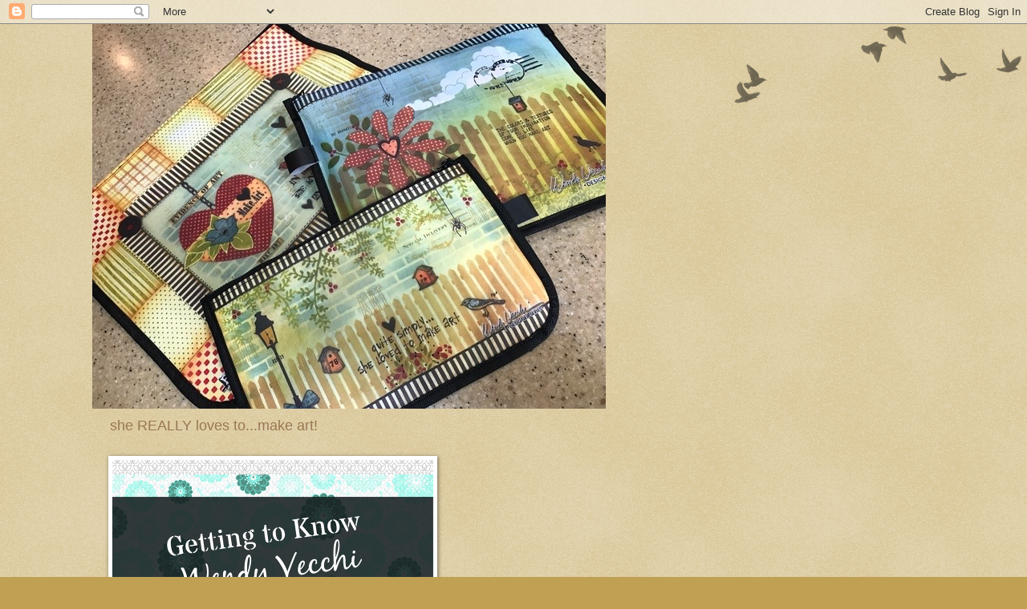

--- FILE ---
content_type: text/html; charset=UTF-8
request_url: https://studio490art.blogspot.com/2010/07/art-parts.html
body_size: 24567
content:
<!DOCTYPE html>
<html class='v2' dir='ltr' lang='en'>
<head>
<link href='https://www.blogger.com/static/v1/widgets/4128112664-css_bundle_v2.css' rel='stylesheet' type='text/css'/>
<meta content='width=1100' name='viewport'/>
<meta content='text/html; charset=UTF-8' http-equiv='Content-Type'/>
<meta content='blogger' name='generator'/>
<link href='https://studio490art.blogspot.com/favicon.ico' rel='icon' type='image/x-icon'/>
<link href='http://studio490art.blogspot.com/2010/07/art-parts.html' rel='canonical'/>
<link rel="alternate" type="application/atom+xml" title="Studio 490 - Atom" href="https://studio490art.blogspot.com/feeds/posts/default" />
<link rel="alternate" type="application/rss+xml" title="Studio 490 - RSS" href="https://studio490art.blogspot.com/feeds/posts/default?alt=rss" />
<link rel="service.post" type="application/atom+xml" title="Studio 490 - Atom" href="https://www.blogger.com/feeds/7214163705090477994/posts/default" />

<link rel="alternate" type="application/atom+xml" title="Studio 490 - Atom" href="https://studio490art.blogspot.com/feeds/3958755675992798247/comments/default" />
<!--Can't find substitution for tag [blog.ieCssRetrofitLinks]-->
<link href='https://blogger.googleusercontent.com/img/b/R29vZ2xl/AVvXsEimTgJqu-thbtawsxecBNISIAOZ59ZOoimBq3h3n16r4huyAeSCiYD9vsOIdMN-GPO6eYl1fXvJBWtqHrF1V_jj8M_2G116zRDrSjZNrt4mkPnax-A2hxEVkyYPu7mSR7LefpjRfEalXgQ/s200/IMG_8992.JPG' rel='image_src'/>
<meta content='http://studio490art.blogspot.com/2010/07/art-parts.html' property='og:url'/>
<meta content='art parts...' property='og:title'/>
<meta content='episode #2... One thing I was always on the hunt for was a round frame... I thought round would be out of the ordinary &amp; fun... now we have ...' property='og:description'/>
<meta content='https://blogger.googleusercontent.com/img/b/R29vZ2xl/AVvXsEimTgJqu-thbtawsxecBNISIAOZ59ZOoimBq3h3n16r4huyAeSCiYD9vsOIdMN-GPO6eYl1fXvJBWtqHrF1V_jj8M_2G116zRDrSjZNrt4mkPnax-A2hxEVkyYPu7mSR7LefpjRfEalXgQ/w1200-h630-p-k-no-nu/IMG_8992.JPG' property='og:image'/>
<title>Studio 490: art parts...</title>
<style type='text/css'>@font-face{font-family:'Walter Turncoat';font-style:normal;font-weight:400;font-display:swap;src:url(//fonts.gstatic.com/s/walterturncoat/v24/snfys0Gs98ln43n0d-14ULoToe6LZxecYZVfqA.woff2)format('woff2');unicode-range:U+0000-00FF,U+0131,U+0152-0153,U+02BB-02BC,U+02C6,U+02DA,U+02DC,U+0304,U+0308,U+0329,U+2000-206F,U+20AC,U+2122,U+2191,U+2193,U+2212,U+2215,U+FEFF,U+FFFD;}</style>
<style id='page-skin-1' type='text/css'><!--
/*
-----------------------------------------------
Blogger Template Style
Name:     Watermark
Designer: Blogger
URL:      www.blogger.com
----------------------------------------------- */
/* Use this with templates/1ktemplate-*.html */
/* Content
----------------------------------------------- */
body {
font: normal normal 14px Arial, Tahoma, Helvetica, FreeSans, sans-serif;
color: #333333;
background: #c0a154 url(https://resources.blogblog.com/blogblog/data/1kt/watermark/body_background_birds.png) repeat scroll top left;
}
html body .content-outer {
min-width: 0;
max-width: 100%;
width: 100%;
}
.content-outer {
font-size: 92%;
}
a:link {
text-decoration:none;
color: #991500;
}
a:visited {
text-decoration:none;
color: #993322;
}
a:hover {
text-decoration:underline;
color: #ff3300;
}
.body-fauxcolumns .cap-top {
margin-top: 30px;
background: transparent url(https://resources.blogblog.com/blogblog/data/1kt/watermark/body_overlay_birds.png) no-repeat scroll top right;
height: 121px;
}
.content-inner {
padding: 0;
}
/* Header
----------------------------------------------- */
.header-inner .Header .titlewrapper,
.header-inner .Header .descriptionwrapper {
padding-left: 20px;
padding-right: 20px;
}
.Header h1 {
font: normal normal 60px Walter Turncoat;
color: #ffffff;
text-shadow: 2px 2px rgba(0, 0, 0, .1);
}
.Header h1 a {
color: #ffffff;
}
.Header .description {
font-size: 140%;
color: #997755;
}
/* Tabs
----------------------------------------------- */
.tabs-inner .section {
margin: 0 20px;
}
.tabs-inner .PageList, .tabs-inner .LinkList, .tabs-inner .Labels {
margin-left: -11px;
margin-right: -11px;
background-color: transparent;
border-top: 0 solid #ffffff;
border-bottom: 0 solid #ffffff;
-moz-box-shadow: 0 0 0 rgba(0, 0, 0, .3);
-webkit-box-shadow: 0 0 0 rgba(0, 0, 0, .3);
-goog-ms-box-shadow: 0 0 0 rgba(0, 0, 0, .3);
box-shadow: 0 0 0 rgba(0, 0, 0, .3);
}
.tabs-inner .PageList .widget-content,
.tabs-inner .LinkList .widget-content,
.tabs-inner .Labels .widget-content {
margin: -3px -11px;
background: transparent none  no-repeat scroll right;
}
.tabs-inner .widget ul {
padding: 2px 25px;
max-height: 34px;
background: transparent none no-repeat scroll left;
}
.tabs-inner .widget li {
border: none;
}
.tabs-inner .widget li a {
display: inline-block;
padding: .25em 1em;
font: normal normal 20px Georgia, Utopia, 'Palatino Linotype', Palatino, serif;
color: #991500;
border-right: 1px solid #c0a154;
}
.tabs-inner .widget li:first-child a {
border-left: 1px solid #c0a154;
}
.tabs-inner .widget li.selected a, .tabs-inner .widget li a:hover {
color: #000000;
}
/* Headings
----------------------------------------------- */
h2 {
font: normal normal 20px Georgia, Utopia, 'Palatino Linotype', Palatino, serif;
color: #000000;
margin: 0 0 .5em;
}
h2.date-header {
font: normal normal 16px Arial, Tahoma, Helvetica, FreeSans, sans-serif;
color: #997755;
}
/* Main
----------------------------------------------- */
.main-inner .column-center-inner,
.main-inner .column-left-inner,
.main-inner .column-right-inner {
padding: 0 5px;
}
.main-outer {
margin-top: 0;
background: transparent none no-repeat scroll top left;
}
.main-inner {
padding-top: 30px;
}
.main-cap-top {
position: relative;
}
.main-cap-top .cap-right {
position: absolute;
height: 0;
width: 100%;
bottom: 0;
background: transparent none repeat-x scroll bottom center;
}
.main-cap-top .cap-left {
position: absolute;
height: 245px;
width: 280px;
right: 0;
bottom: 0;
background: transparent none no-repeat scroll bottom left;
}
/* Posts
----------------------------------------------- */
.post-outer {
padding: 15px 20px;
margin: 0 0 25px;
background: transparent url(https://resources.blogblog.com/blogblog/data/1kt/watermark/post_background_birds.png) repeat scroll top left;
_background-image: none;
border: dotted 1px #ccbb99;
-moz-box-shadow: 0 0 0 rgba(0, 0, 0, .1);
-webkit-box-shadow: 0 0 0 rgba(0, 0, 0, .1);
-goog-ms-box-shadow: 0 0 0 rgba(0, 0, 0, .1);
box-shadow: 0 0 0 rgba(0, 0, 0, .1);
}
h3.post-title {
font: normal normal 30px Georgia, Utopia, 'Palatino Linotype', Palatino, serif;
margin: 0;
}
.comments h4 {
font: normal normal 30px Georgia, Utopia, 'Palatino Linotype', Palatino, serif;
margin: 1em 0 0;
}
.post-body {
font-size: 105%;
line-height: 1.5;
position: relative;
}
.post-header {
margin: 0 0 1em;
color: #997755;
}
.post-footer {
margin: 10px 0 0;
padding: 10px 0 0;
color: #997755;
border-top: dashed 1px #777777;
}
#blog-pager {
font-size: 140%
}
#comments .comment-author {
padding-top: 1.5em;
border-top: dashed 1px #777777;
background-position: 0 1.5em;
}
#comments .comment-author:first-child {
padding-top: 0;
border-top: none;
}
.avatar-image-container {
margin: .2em 0 0;
}
/* Comments
----------------------------------------------- */
.comments .comments-content .icon.blog-author {
background-repeat: no-repeat;
background-image: url([data-uri]);
}
.comments .comments-content .loadmore a {
border-top: 1px solid #777777;
border-bottom: 1px solid #777777;
}
.comments .continue {
border-top: 2px solid #777777;
}
/* Widgets
----------------------------------------------- */
.widget ul, .widget #ArchiveList ul.flat {
padding: 0;
list-style: none;
}
.widget ul li, .widget #ArchiveList ul.flat li {
padding: .35em 0;
text-indent: 0;
border-top: dashed 1px #777777;
}
.widget ul li:first-child, .widget #ArchiveList ul.flat li:first-child {
border-top: none;
}
.widget .post-body ul {
list-style: disc;
}
.widget .post-body ul li {
border: none;
}
.widget .zippy {
color: #777777;
}
.post-body img, .post-body .tr-caption-container, .Profile img, .Image img,
.BlogList .item-thumbnail img {
padding: 5px;
background: #fff;
-moz-box-shadow: 1px 1px 5px rgba(0, 0, 0, .5);
-webkit-box-shadow: 1px 1px 5px rgba(0, 0, 0, .5);
-goog-ms-box-shadow: 1px 1px 5px rgba(0, 0, 0, .5);
box-shadow: 1px 1px 5px rgba(0, 0, 0, .5);
}
.post-body img, .post-body .tr-caption-container {
padding: 8px;
}
.post-body .tr-caption-container {
color: #333333;
}
.post-body .tr-caption-container img {
padding: 0;
background: transparent;
border: none;
-moz-box-shadow: 0 0 0 rgba(0, 0, 0, .1);
-webkit-box-shadow: 0 0 0 rgba(0, 0, 0, .1);
-goog-ms-box-shadow: 0 0 0 rgba(0, 0, 0, .1);
box-shadow: 0 0 0 rgba(0, 0, 0, .1);
}
/* Footer
----------------------------------------------- */
.footer-outer {
color:#ccbb99;
background: #330000 url(https://resources.blogblog.com/blogblog/data/1kt/watermark/body_background_navigator.png) repeat scroll top left;
}
.footer-outer a {
color: #ff7755;
}
.footer-outer a:visited {
color: #dd5533;
}
.footer-outer a:hover {
color: #ff9977;
}
.footer-outer .widget h2 {
color: #eeddbb;
}
/* Mobile
----------------------------------------------- */
body.mobile  {
background-size: 100% auto;
}
.mobile .body-fauxcolumn-outer {
background: transparent none repeat scroll top left;
}
html .mobile .mobile-date-outer {
border-bottom: none;
background: transparent url(https://resources.blogblog.com/blogblog/data/1kt/watermark/post_background_birds.png) repeat scroll top left;
_background-image: none;
margin-bottom: 10px;
}
.mobile .main-inner .date-outer {
padding: 0;
}
.mobile .main-inner .date-header {
margin: 10px;
}
.mobile .main-cap-top {
z-index: -1;
}
.mobile .content-outer {
font-size: 100%;
}
.mobile .post-outer {
padding: 10px;
}
.mobile .main-cap-top .cap-left {
background: transparent none no-repeat scroll bottom left;
}
.mobile .body-fauxcolumns .cap-top {
margin: 0;
}
.mobile-link-button {
background: transparent url(https://resources.blogblog.com/blogblog/data/1kt/watermark/post_background_birds.png) repeat scroll top left;
}
.mobile-link-button a:link, .mobile-link-button a:visited {
color: #991500;
}
.mobile-index-date .date-header {
color: #997755;
}
.mobile-index-contents {
color: #333333;
}
.mobile .tabs-inner .section {
margin: 0;
}
.mobile .tabs-inner .PageList {
margin-left: 0;
margin-right: 0;
}
.mobile .tabs-inner .PageList .widget-content {
margin: 0;
color: #000000;
background: transparent url(https://resources.blogblog.com/blogblog/data/1kt/watermark/post_background_birds.png) repeat scroll top left;
}
.mobile .tabs-inner .PageList .widget-content .pagelist-arrow {
border-left: 1px solid #c0a154;
}

--></style>
<style id='template-skin-1' type='text/css'><!--
body {
min-width: 1050px;
}
.content-outer, .content-fauxcolumn-outer, .region-inner {
min-width: 1050px;
max-width: 1050px;
_width: 1050px;
}
.main-inner .columns {
padding-left: 0;
padding-right: 250px;
}
.main-inner .fauxcolumn-center-outer {
left: 0;
right: 250px;
/* IE6 does not respect left and right together */
_width: expression(this.parentNode.offsetWidth -
parseInt("0") -
parseInt("250px") + 'px');
}
.main-inner .fauxcolumn-left-outer {
width: 0;
}
.main-inner .fauxcolumn-right-outer {
width: 250px;
}
.main-inner .column-left-outer {
width: 0;
right: 100%;
margin-left: -0;
}
.main-inner .column-right-outer {
width: 250px;
margin-right: -250px;
}
#layout {
min-width: 0;
}
#layout .content-outer {
min-width: 0;
width: 800px;
}
#layout .region-inner {
min-width: 0;
width: auto;
}
body#layout div.add_widget {
padding: 8px;
}
body#layout div.add_widget a {
margin-left: 32px;
}
--></style>
<link href='https://www.blogger.com/dyn-css/authorization.css?targetBlogID=7214163705090477994&amp;zx=a48ce71d-7f7d-4709-80fb-7c301dddda78' media='none' onload='if(media!=&#39;all&#39;)media=&#39;all&#39;' rel='stylesheet'/><noscript><link href='https://www.blogger.com/dyn-css/authorization.css?targetBlogID=7214163705090477994&amp;zx=a48ce71d-7f7d-4709-80fb-7c301dddda78' rel='stylesheet'/></noscript>
<meta name='google-adsense-platform-account' content='ca-host-pub-1556223355139109'/>
<meta name='google-adsense-platform-domain' content='blogspot.com'/>

</head>
<body class='loading variant-birds'>
<div class='navbar section' id='navbar' name='Navbar'><div class='widget Navbar' data-version='1' id='Navbar1'><script type="text/javascript">
    function setAttributeOnload(object, attribute, val) {
      if(window.addEventListener) {
        window.addEventListener('load',
          function(){ object[attribute] = val; }, false);
      } else {
        window.attachEvent('onload', function(){ object[attribute] = val; });
      }
    }
  </script>
<div id="navbar-iframe-container"></div>
<script type="text/javascript" src="https://apis.google.com/js/platform.js"></script>
<script type="text/javascript">
      gapi.load("gapi.iframes:gapi.iframes.style.bubble", function() {
        if (gapi.iframes && gapi.iframes.getContext) {
          gapi.iframes.getContext().openChild({
              url: 'https://www.blogger.com/navbar/7214163705090477994?po\x3d3958755675992798247\x26origin\x3dhttps://studio490art.blogspot.com',
              where: document.getElementById("navbar-iframe-container"),
              id: "navbar-iframe"
          });
        }
      });
    </script><script type="text/javascript">
(function() {
var script = document.createElement('script');
script.type = 'text/javascript';
script.src = '//pagead2.googlesyndication.com/pagead/js/google_top_exp.js';
var head = document.getElementsByTagName('head')[0];
if (head) {
head.appendChild(script);
}})();
</script>
</div></div>
<div class='body-fauxcolumns'>
<div class='fauxcolumn-outer body-fauxcolumn-outer'>
<div class='cap-top'>
<div class='cap-left'></div>
<div class='cap-right'></div>
</div>
<div class='fauxborder-left'>
<div class='fauxborder-right'></div>
<div class='fauxcolumn-inner'>
</div>
</div>
<div class='cap-bottom'>
<div class='cap-left'></div>
<div class='cap-right'></div>
</div>
</div>
</div>
<div class='content'>
<div class='content-fauxcolumns'>
<div class='fauxcolumn-outer content-fauxcolumn-outer'>
<div class='cap-top'>
<div class='cap-left'></div>
<div class='cap-right'></div>
</div>
<div class='fauxborder-left'>
<div class='fauxborder-right'></div>
<div class='fauxcolumn-inner'>
</div>
</div>
<div class='cap-bottom'>
<div class='cap-left'></div>
<div class='cap-right'></div>
</div>
</div>
</div>
<div class='content-outer'>
<div class='content-cap-top cap-top'>
<div class='cap-left'></div>
<div class='cap-right'></div>
</div>
<div class='fauxborder-left content-fauxborder-left'>
<div class='fauxborder-right content-fauxborder-right'></div>
<div class='content-inner'>
<header>
<div class='header-outer'>
<div class='header-cap-top cap-top'>
<div class='cap-left'></div>
<div class='cap-right'></div>
</div>
<div class='fauxborder-left header-fauxborder-left'>
<div class='fauxborder-right header-fauxborder-right'></div>
<div class='region-inner header-inner'>
<div class='header section' id='header' name='Header'><div class='widget Header' data-version='1' id='Header1'>
<div id='header-inner'>
<a href='https://studio490art.blogspot.com/' style='display: block'>
<img alt='Studio 490' height='480px; ' id='Header1_headerimg' src='https://blogger.googleusercontent.com/img/b/R29vZ2xl/AVvXsEitnZuXxIEVGgDZ73E_vTnBzyKY1B5Q_9uHeV0y3OFFV-giJQnwr8KhJ17iX-43eZZViyztcv3KBUFE8jppW3-KyJWRtFohoeuuy7eeutCJtiCEMEFHyKqOn2jErXNzDo5n7S7TCOOvKedR/s1050/IMG_3686.jpg' style='display: block' width='640px; '/>
</a>
<div class='descriptionwrapper'>
<p class='description'><span>she REALLY loves to...make art!</span></p>
</div>
</div>
</div></div>
</div>
</div>
<div class='header-cap-bottom cap-bottom'>
<div class='cap-left'></div>
<div class='cap-right'></div>
</div>
</div>
</header>
<div class='tabs-outer'>
<div class='tabs-cap-top cap-top'>
<div class='cap-left'></div>
<div class='cap-right'></div>
</div>
<div class='fauxborder-left tabs-fauxborder-left'>
<div class='fauxborder-right tabs-fauxborder-right'></div>
<div class='region-inner tabs-inner'>
<div class='tabs section' id='crosscol' name='Cross-Column'><div class='widget Image' data-version='1' id='Image9'>
<h2>here's how I got started...</h2>
<div class='widget-content'>
<a href='http://www.crazybeyoutiful.com/podcast-2/designing-for-ranger-and-stampers-anonymous-with-wendy-vecchi/'>
<img alt='here&#39;s how I got started...' height='240' id='Image9_img' src='https://blogger.googleusercontent.com/img/b/R29vZ2xl/AVvXsEgzLjpYa4ObVC26au5SYOBsWJIKQLhDN-T-NK_cQwPEvuBZ42HbPXQ0ulZ3E2sWPt2Sf08xGnYRAbmy55hbHGpOoDxFjkmBowoiBkPhfrH2mBzNMxHYdd91QoGlB7QseffIlNwiFFyo3cw9/s1600-r/CaNXs4MWYAARplD+2.png' width='400'/>
</a>
<br/>
<span class='caption'>a 20 minute podcast by Crazy BeYOUtiful</span>
</div>
<div class='clear'></div>
</div></div>
<div class='tabs no-items section' id='crosscol-overflow' name='Cross-Column 2'></div>
</div>
</div>
<div class='tabs-cap-bottom cap-bottom'>
<div class='cap-left'></div>
<div class='cap-right'></div>
</div>
</div>
<div class='main-outer'>
<div class='main-cap-top cap-top'>
<div class='cap-left'></div>
<div class='cap-right'></div>
</div>
<div class='fauxborder-left main-fauxborder-left'>
<div class='fauxborder-right main-fauxborder-right'></div>
<div class='region-inner main-inner'>
<div class='columns fauxcolumns'>
<div class='fauxcolumn-outer fauxcolumn-center-outer'>
<div class='cap-top'>
<div class='cap-left'></div>
<div class='cap-right'></div>
</div>
<div class='fauxborder-left'>
<div class='fauxborder-right'></div>
<div class='fauxcolumn-inner'>
</div>
</div>
<div class='cap-bottom'>
<div class='cap-left'></div>
<div class='cap-right'></div>
</div>
</div>
<div class='fauxcolumn-outer fauxcolumn-left-outer'>
<div class='cap-top'>
<div class='cap-left'></div>
<div class='cap-right'></div>
</div>
<div class='fauxborder-left'>
<div class='fauxborder-right'></div>
<div class='fauxcolumn-inner'>
</div>
</div>
<div class='cap-bottom'>
<div class='cap-left'></div>
<div class='cap-right'></div>
</div>
</div>
<div class='fauxcolumn-outer fauxcolumn-right-outer'>
<div class='cap-top'>
<div class='cap-left'></div>
<div class='cap-right'></div>
</div>
<div class='fauxborder-left'>
<div class='fauxborder-right'></div>
<div class='fauxcolumn-inner'>
</div>
</div>
<div class='cap-bottom'>
<div class='cap-left'></div>
<div class='cap-right'></div>
</div>
</div>
<!-- corrects IE6 width calculation -->
<div class='columns-inner'>
<div class='column-center-outer'>
<div class='column-center-inner'>
<div class='main section' id='main' name='Main'><div class='widget Blog' data-version='1' id='Blog1'>
<div class='blog-posts hfeed'>

          <div class="date-outer">
        
<h2 class='date-header'><span>Friday, July 9, 2010</span></h2>

          <div class="date-posts">
        
<div class='post-outer'>
<div class='post hentry uncustomized-post-template' itemprop='blogPost' itemscope='itemscope' itemtype='http://schema.org/BlogPosting'>
<meta content='https://blogger.googleusercontent.com/img/b/R29vZ2xl/AVvXsEimTgJqu-thbtawsxecBNISIAOZ59ZOoimBq3h3n16r4huyAeSCiYD9vsOIdMN-GPO6eYl1fXvJBWtqHrF1V_jj8M_2G116zRDrSjZNrt4mkPnax-A2hxEVkyYPu7mSR7LefpjRfEalXgQ/s200/IMG_8992.JPG' itemprop='image_url'/>
<meta content='7214163705090477994' itemprop='blogId'/>
<meta content='3958755675992798247' itemprop='postId'/>
<a name='3958755675992798247'></a>
<h3 class='post-title entry-title' itemprop='name'>
art parts...
</h3>
<div class='post-header'>
<div class='post-header-line-1'></div>
</div>
<div class='post-body entry-content' id='post-body-3958755675992798247' itemprop='description articleBody'>
<div><br /></div><div><b><span class="Apple-style-span" style="font-size: large;">episode #2...</span></b></div><div><b><span class="Apple-style-span" style="font-size: large;"><br /></span></b></div><div><b><span class="Apple-style-span" style="font-size: large;">One thing I was always on the hunt for was a round frame...</span></b></div><div><b><span class="Apple-style-span" style="font-size: large;">I thought round would be out of the ordinary &amp; fun...</span></b></div><div><b><span class="Apple-style-span" style="font-size: large;"><br /></span></b></div><div><b><span class="Apple-style-span" style="font-size: large;">now we have one to use!</span></b></div><div><b><span class="Apple-style-span" style="font-size: large;"><br /></span></b></div><div><b><span class="Apple-style-span" style="font-size: large;">It's 5 1/2 inches...a nice size </span></b></div><div><b><span class="Apple-style-span" style="font-size: large;">...not too big...not too small...</span></b></div><div><b><span class="Apple-style-span" style="font-size: large;"><br /></span></b></div><div><b><span class="Apple-style-span" style="font-size: large;">I have plans for these frames...</span></b></div><div><b><span class="Apple-style-span" style="font-size: large;">they will be perfect for home decor/holiday gift items...</span></b></div><div><b><span class="Apple-style-span" style="font-size: large;"><br /></span></b></div><div><b><span class="Apple-style-span" style="font-size: large;">So here's the naked frame...</span></b></div><div><b><span class="Apple-style-span" style="font-size: large;">( </span><span class="Apple-style-span" style="font-size: x-small;">if someone searches Google for NAKED &amp; ends up here...</span></b></div><div><b><span class="Apple-style-span" style="font-size: x-small;">they'll be mighty surprised!-</span><span class="Apple-style-span" style="font-size: large;">) That makes me laugh...</span></b></div><div><b><span class="Apple-style-span" style="font-size: large;"><br /></span></b></div><div><b><span class="Apple-style-span" style="font-size: large;">anyway...</span></b></div><div><b><span class="Apple-style-span" style="font-size: large;">introducing...the art parts round frame...</span></b></div><div><b><span class="Apple-style-span" style="font-size: large;"><br /></span></b></div><div><br /></div><a href="https://blogger.googleusercontent.com/img/b/R29vZ2xl/AVvXsEimTgJqu-thbtawsxecBNISIAOZ59ZOoimBq3h3n16r4huyAeSCiYD9vsOIdMN-GPO6eYl1fXvJBWtqHrF1V_jj8M_2G116zRDrSjZNrt4mkPnax-A2hxEVkyYPu7mSR7LefpjRfEalXgQ/s1600/IMG_8992.JPG" onblur="try {parent.deselectBloggerImageGracefully();} catch(e) {}"><img alt="" border="0" id="BLOGGER_PHOTO_ID_5492048194682351010" src="https://blogger.googleusercontent.com/img/b/R29vZ2xl/AVvXsEimTgJqu-thbtawsxecBNISIAOZ59ZOoimBq3h3n16r4huyAeSCiYD9vsOIdMN-GPO6eYl1fXvJBWtqHrF1V_jj8M_2G116zRDrSjZNrt4mkPnax-A2hxEVkyYPu7mSR7LefpjRfEalXgQ/s200/IMG_8992.JPG" style="cursor:pointer; cursor:hand;width: 200px; height: 150px;" /></a><div><br /></div><div><br /></div><div><a href="https://blogger.googleusercontent.com/img/b/R29vZ2xl/AVvXsEimTgJqu-thbtawsxecBNISIAOZ59ZOoimBq3h3n16r4huyAeSCiYD9vsOIdMN-GPO6eYl1fXvJBWtqHrF1V_jj8M_2G116zRDrSjZNrt4mkPnax-A2hxEVkyYPu7mSR7LefpjRfEalXgQ/s1600/IMG_8992.JPG" onblur="try {parent.deselectBloggerImageGracefully();} catch(e) {}"></a><b><span class="Apple-style-span" style="font-size: large;">and here's my first round art parts project...</span></b></div><div><b><span class="Apple-style-span" style="font-size: large;"><br /></span></b></div><div><b><span class="Apple-style-span" style="font-size: large;">I laugh every time I see it...</span></b></div><div><b><span class="Apple-style-span" style="font-size: large;"><br /></span></b></div><div><b><span class="Apple-style-span" style="font-size: large;"><a href="http://shrsl.com/?~4rq"><span class="Apple-style-span"  style="color:#339999;">this guy</span></a> looks like TED (</span><span class="Apple-style-span" style="font-size: x-small;">Mr Stampers Anonymous</span><span class="Apple-style-span" style="font-size: large;">!)</span></b></div><div><b><span class="Apple-style-span" style="font-size: large;">AGREE?</span></b></div><div><br /></div><div><br /><a href="https://blogger.googleusercontent.com/img/b/R29vZ2xl/AVvXsEjIgDdGsLmzUYHce4uSqvfVusqnNzACHsFqiXdPguKWQ-tLgPvTtUWzVWbavewaUFDq7lBmG132YWePm_-_milq5SPlbceYJTQ3WXK_kWqEGESAF-oo3Ss14AIRzFAJ_XX5jaQ7pnFfNjw/s1600/IMG_8819.jpg" onblur="try {parent.deselectBloggerImageGracefully();} catch(e) {}"><img alt="" border="0" id="BLOGGER_PHOTO_ID_5492047496071783906" src="https://blogger.googleusercontent.com/img/b/R29vZ2xl/AVvXsEjIgDdGsLmzUYHce4uSqvfVusqnNzACHsFqiXdPguKWQ-tLgPvTtUWzVWbavewaUFDq7lBmG132YWePm_-_milq5SPlbceYJTQ3WXK_kWqEGESAF-oo3Ss14AIRzFAJ_XX5jaQ7pnFfNjw/s320/IMG_8819.jpg" style="cursor:pointer; cursor:hand;width: 320px; height: 240px;" /></a></div><div><br /></div><div><a href="https://blogger.googleusercontent.com/img/b/R29vZ2xl/AVvXsEjIgDdGsLmzUYHce4uSqvfVusqnNzACHsFqiXdPguKWQ-tLgPvTtUWzVWbavewaUFDq7lBmG132YWePm_-_milq5SPlbceYJTQ3WXK_kWqEGESAF-oo3Ss14AIRzFAJ_XX5jaQ7pnFfNjw/s1600/IMG_8819.jpg" onblur="try {parent.deselectBloggerImageGracefully();} catch(e) {}"></a><b><span class="Apple-style-span" style="font-size: large;">The chipboard buttons are from Maya Road...</span></b></div><div><b><span class="Apple-style-span" style="font-size: large;">I embossed them with tim's embossing folder, then inked them.</span></b></div><div><span class="Apple-style-span" style="font-size: large;"><b><br /></b></span></div><div><b><span class="Apple-style-span" style="font-size: large;">Complete instructions are in book #3!</span></b></div><div><br /><b><span class="Apple-style-span" style="font-size: large;">Now...I'm off to the studio to ...</span></b></div><div><b><span class="Apple-style-span" style="font-size: large;"><br /></span></b></div><div><b><span class="Apple-style-span" style="font-size: large;">make (round) art!</span></b></div><div><b><span class="Apple-style-span" style="font-size: large;">wendy</span></b></div><div><b><span class="Apple-style-span" style="font-size: large;">ps...chemo was a bit better today than yesterday...PHEW!!!!!!!!!!!!!!!</span></b></div><div><b><span class="Apple-style-span" style="font-size: large;"><br /></span></b></div>
<div style='clear: both;'></div>
</div>
<div class='post-footer'>
<div class='post-footer-line post-footer-line-1'>
<span class='post-author vcard'>
Posted by
<span class='fn' itemprop='author' itemscope='itemscope' itemtype='http://schema.org/Person'>
<meta content='https://www.blogger.com/profile/15256591861794137914' itemprop='url'/>
<a class='g-profile' href='https://www.blogger.com/profile/15256591861794137914' rel='author' title='author profile'>
<span itemprop='name'>wendy vecchi</span>
</a>
</span>
</span>
<span class='post-timestamp'>
at
<meta content='http://studio490art.blogspot.com/2010/07/art-parts.html' itemprop='url'/>
<a class='timestamp-link' href='https://studio490art.blogspot.com/2010/07/art-parts.html' rel='bookmark' title='permanent link'><abbr class='published' itemprop='datePublished' title='2010-07-09T17:56:00-05:00'>5:56&#8239;PM</abbr></a>
</span>
<span class='post-comment-link'>
</span>
<span class='post-icons'>
<span class='item-control blog-admin pid-307626680'>
<a href='https://www.blogger.com/post-edit.g?blogID=7214163705090477994&postID=3958755675992798247&from=pencil' title='Edit Post'>
<img alt='' class='icon-action' height='18' src='https://resources.blogblog.com/img/icon18_edit_allbkg.gif' width='18'/>
</a>
</span>
</span>
<div class='post-share-buttons goog-inline-block'>
</div>
</div>
<div class='post-footer-line post-footer-line-2'>
<span class='post-labels'>
Labels:
<a href='https://studio490art.blogspot.com/search/label/art%20parts' rel='tag'>art parts</a>,
<a href='https://studio490art.blogspot.com/search/label/Glossy%20Accents' rel='tag'>Glossy Accents</a>,
<a href='https://studio490art.blogspot.com/search/label/Maya%20Road' rel='tag'>Maya Road</a>,
<a href='https://studio490art.blogspot.com/search/label/Ranger' rel='tag'>Ranger</a>,
<a href='https://studio490art.blogspot.com/search/label/Stampers%20Anonymous' rel='tag'>Stampers Anonymous</a>,
<a href='https://studio490art.blogspot.com/search/label/studio%20490' rel='tag'>studio 490</a>,
<a href='https://studio490art.blogspot.com/search/label/tim%20holtz%20Sizzix' rel='tag'>tim holtz Sizzix</a>
</span>
</div>
<div class='post-footer-line post-footer-line-3'>
<span class='post-location'>
</span>
</div>
</div>
</div>
<div class='comments' id='comments'>
<a name='comments'></a>
<h4>37 comments:</h4>
<div id='Blog1_comments-block-wrapper'>
<dl class='avatar-comment-indent' id='comments-block'>
<dt class='comment-author ' id='c2795581535863054755'>
<a name='c2795581535863054755'></a>
<div class="avatar-image-container vcard"><span dir="ltr"><a href="https://www.blogger.com/profile/17914673911470930382" target="" rel="nofollow" onclick="" class="avatar-hovercard" id="av-2795581535863054755-17914673911470930382"><img src="https://resources.blogblog.com/img/blank.gif" width="35" height="35" class="delayLoad" style="display: none;" longdesc="//blogger.googleusercontent.com/img/b/R29vZ2xl/AVvXsEjz41eDPtnPVc1KCJfDveOCQwRxWS8u4Yf8s0qwnSJAWKJ2dN4L02HOSUfIQ0PgoDaDgaUi9A1h2KK_o-QTMV1h93dSrxAOTZ1GhDd06pEeCOfg13uWk6e0pIL66Yx1Rg/s45-c/IMG003.JPG" alt="" title="Kim">

<noscript><img src="//blogger.googleusercontent.com/img/b/R29vZ2xl/AVvXsEjz41eDPtnPVc1KCJfDveOCQwRxWS8u4Yf8s0qwnSJAWKJ2dN4L02HOSUfIQ0PgoDaDgaUi9A1h2KK_o-QTMV1h93dSrxAOTZ1GhDd06pEeCOfg13uWk6e0pIL66Yx1Rg/s45-c/IMG003.JPG" width="35" height="35" class="photo" alt=""></noscript></a></span></div>
<a href='https://www.blogger.com/profile/17914673911470930382' rel='nofollow'>Kim</a>
said...
</dt>
<dd class='comment-body' id='Blog1_cmt-2795581535863054755'>
<p>
Love the round frames:). I just can&#39;t wait to get all of this new incredible stuff!!!!
</p>
</dd>
<dd class='comment-footer'>
<span class='comment-timestamp'>
<a href='https://studio490art.blogspot.com/2010/07/art-parts.html?showComment=1278720405520#c2795581535863054755' title='comment permalink'>
July 9, 2010 at 7:06&#8239;PM
</a>
<span class='item-control blog-admin pid-1434518474'>
<a class='comment-delete' href='https://www.blogger.com/comment/delete/7214163705090477994/2795581535863054755' title='Delete Comment'>
<img src='https://resources.blogblog.com/img/icon_delete13.gif'/>
</a>
</span>
</span>
</dd>
<dt class='comment-author ' id='c4524199325276989644'>
<a name='c4524199325276989644'></a>
<div class="avatar-image-container vcard"><span dir="ltr"><a href="https://www.blogger.com/profile/15229135987464456057" target="" rel="nofollow" onclick="" class="avatar-hovercard" id="av-4524199325276989644-15229135987464456057"><img src="https://resources.blogblog.com/img/blank.gif" width="35" height="35" class="delayLoad" style="display: none;" longdesc="//blogger.googleusercontent.com/img/b/R29vZ2xl/AVvXsEhv3tW6povawJpqiMpXIKrlEnAGA4a__vNx3_eottIkFNuS4xqH5P8uQEecQ-zaR-Rc07P5uO2n9YxSzSOiHgp3uCPRAv7UZL6KhD7BtwtvsQY1ZGDEUHFTC_krITkV48I/s45-c/Hels+Pic+Bio.jpg" alt="" title="Hels Sheridan">

<noscript><img src="//blogger.googleusercontent.com/img/b/R29vZ2xl/AVvXsEhv3tW6povawJpqiMpXIKrlEnAGA4a__vNx3_eottIkFNuS4xqH5P8uQEecQ-zaR-Rc07P5uO2n9YxSzSOiHgp3uCPRAv7UZL6KhD7BtwtvsQY1ZGDEUHFTC_krITkV48I/s45-c/Hels+Pic+Bio.jpg" width="35" height="35" class="photo" alt=""></noscript></a></span></div>
<a href='https://www.blogger.com/profile/15229135987464456057' rel='nofollow'>Hels Sheridan</a>
said...
</dt>
<dd class='comment-body' id='Blog1_cmt-4524199325276989644'>
<p>
OMG, I neeed that and I neeed it sooo very soon!!!! Love love love the art hun...good to hear the chemo went ok...still thinking of you all xx
</p>
</dd>
<dd class='comment-footer'>
<span class='comment-timestamp'>
<a href='https://studio490art.blogspot.com/2010/07/art-parts.html?showComment=1278720587385#c4524199325276989644' title='comment permalink'>
July 9, 2010 at 7:09&#8239;PM
</a>
<span class='item-control blog-admin pid-1136351226'>
<a class='comment-delete' href='https://www.blogger.com/comment/delete/7214163705090477994/4524199325276989644' title='Delete Comment'>
<img src='https://resources.blogblog.com/img/icon_delete13.gif'/>
</a>
</span>
</span>
</dd>
<dt class='comment-author ' id='c6430855568235938694'>
<a name='c6430855568235938694'></a>
<div class="avatar-image-container vcard"><span dir="ltr"><a href="https://www.blogger.com/profile/10854206494167779844" target="" rel="nofollow" onclick="" class="avatar-hovercard" id="av-6430855568235938694-10854206494167779844"><img src="https://resources.blogblog.com/img/blank.gif" width="35" height="35" class="delayLoad" style="display: none;" longdesc="//2.bp.blogspot.com/_CiYvnRLl4Lk/TD2mZruszEI/AAAAAAAAAYg/kYGGWuhh_Qw/S45-s35/New%2BImage.JPG" alt="" title="Nancy">

<noscript><img src="//2.bp.blogspot.com/_CiYvnRLl4Lk/TD2mZruszEI/AAAAAAAAAYg/kYGGWuhh_Qw/S45-s35/New%2BImage.JPG" width="35" height="35" class="photo" alt=""></noscript></a></span></div>
<a href='https://www.blogger.com/profile/10854206494167779844' rel='nofollow'>Nancy</a>
said...
</dt>
<dd class='comment-body' id='Blog1_cmt-6430855568235938694'>
<p>
I&#39;m very loving all of the arts parts!  <br /><br />I&#39;m glad the chemo went better today - phew!
</p>
</dd>
<dd class='comment-footer'>
<span class='comment-timestamp'>
<a href='https://studio490art.blogspot.com/2010/07/art-parts.html?showComment=1278722630036#c6430855568235938694' title='comment permalink'>
July 9, 2010 at 7:43&#8239;PM
</a>
<span class='item-control blog-admin pid-740824181'>
<a class='comment-delete' href='https://www.blogger.com/comment/delete/7214163705090477994/6430855568235938694' title='Delete Comment'>
<img src='https://resources.blogblog.com/img/icon_delete13.gif'/>
</a>
</span>
</span>
</dd>
<dt class='comment-author ' id='c1690100650817713867'>
<a name='c1690100650817713867'></a>
<div class="avatar-image-container avatar-stock"><span dir="ltr"><a href="https://www.blogger.com/profile/06152263178464809883" target="" rel="nofollow" onclick="" class="avatar-hovercard" id="av-1690100650817713867-06152263178464809883"><img src="//www.blogger.com/img/blogger_logo_round_35.png" width="35" height="35" alt="" title="Anita">

</a></span></div>
<a href='https://www.blogger.com/profile/06152263178464809883' rel='nofollow'>Anita</a>
said...
</dt>
<dd class='comment-body' id='Blog1_cmt-1690100650817713867'>
<p>
Stunning! Glad that chemo went better.
</p>
</dd>
<dd class='comment-footer'>
<span class='comment-timestamp'>
<a href='https://studio490art.blogspot.com/2010/07/art-parts.html?showComment=1278722935697#c1690100650817713867' title='comment permalink'>
July 9, 2010 at 7:48&#8239;PM
</a>
<span class='item-control blog-admin pid-1899468240'>
<a class='comment-delete' href='https://www.blogger.com/comment/delete/7214163705090477994/1690100650817713867' title='Delete Comment'>
<img src='https://resources.blogblog.com/img/icon_delete13.gif'/>
</a>
</span>
</span>
</dd>
<dt class='comment-author ' id='c3362065375721047070'>
<a name='c3362065375721047070'></a>
<div class="avatar-image-container vcard"><span dir="ltr"><a href="https://www.blogger.com/profile/13789043647537711080" target="" rel="nofollow" onclick="" class="avatar-hovercard" id="av-3362065375721047070-13789043647537711080"><img src="https://resources.blogblog.com/img/blank.gif" width="35" height="35" class="delayLoad" style="display: none;" longdesc="//2.bp.blogspot.com/_0jrGsuJCohA/Sf-6R6UF9-I/AAAAAAAAABQ/N8L6nGwtBeg/S45-s35/Linda%2Bjuliet.jpg" alt="" title="Linda R">

<noscript><img src="//2.bp.blogspot.com/_0jrGsuJCohA/Sf-6R6UF9-I/AAAAAAAAABQ/N8L6nGwtBeg/S45-s35/Linda%2Bjuliet.jpg" width="35" height="35" class="photo" alt=""></noscript></a></span></div>
<a href='https://www.blogger.com/profile/13789043647537711080' rel='nofollow'>Linda R</a>
said...
</dt>
<dd class='comment-body' id='Blog1_cmt-3362065375721047070'>
<p>
I&#39;m so HAPPY ;-)  I knew with ALL that prayer, He would hear us!!  And round frame huh?  when I see this stuff I think &quot;of course&quot; like we had it always.  LOVE your Ted project, and cannot wait to get my inky little hands on book #3!!!
</p>
</dd>
<dd class='comment-footer'>
<span class='comment-timestamp'>
<a href='https://studio490art.blogspot.com/2010/07/art-parts.html?showComment=1278723760332#c3362065375721047070' title='comment permalink'>
July 9, 2010 at 8:02&#8239;PM
</a>
<span class='item-control blog-admin pid-1207806124'>
<a class='comment-delete' href='https://www.blogger.com/comment/delete/7214163705090477994/3362065375721047070' title='Delete Comment'>
<img src='https://resources.blogblog.com/img/icon_delete13.gif'/>
</a>
</span>
</span>
</dd>
<dt class='comment-author ' id='c1932362856626079063'>
<a name='c1932362856626079063'></a>
<div class="avatar-image-container vcard"><span dir="ltr"><a href="https://www.blogger.com/profile/18404705591454163234" target="" rel="nofollow" onclick="" class="avatar-hovercard" id="av-1932362856626079063-18404705591454163234"><img src="https://resources.blogblog.com/img/blank.gif" width="35" height="35" class="delayLoad" style="display: none;" longdesc="//blogger.googleusercontent.com/img/b/R29vZ2xl/AVvXsEgLO30rchUWOm0U6n6gAP-h_pXbB5NBUVZgA0eXPQHisAOmmjczq0eGr9uxsJuRTJAC3H-vLpr8OE1yDkXTr3LNTUtaniy_-KOc7UNiL7kBLcio1vIbIe6kIgR3ane31g/s45-c/WandaHentgesJuly2016a.jpg" alt="" title="Art By Wanda">

<noscript><img src="//blogger.googleusercontent.com/img/b/R29vZ2xl/AVvXsEgLO30rchUWOm0U6n6gAP-h_pXbB5NBUVZgA0eXPQHisAOmmjczq0eGr9uxsJuRTJAC3H-vLpr8OE1yDkXTr3LNTUtaniy_-KOc7UNiL7kBLcio1vIbIe6kIgR3ane31g/s45-c/WandaHentgesJuly2016a.jpg" width="35" height="35" class="photo" alt=""></noscript></a></span></div>
<a href='https://www.blogger.com/profile/18404705591454163234' rel='nofollow'>Art By Wanda</a>
said...
</dt>
<dd class='comment-body' id='Blog1_cmt-1932362856626079063'>
<p>
I love round art!!!  And your sample is fabulous!!!!  Be still my heart!!
</p>
</dd>
<dd class='comment-footer'>
<span class='comment-timestamp'>
<a href='https://studio490art.blogspot.com/2010/07/art-parts.html?showComment=1278727954046#c1932362856626079063' title='comment permalink'>
July 9, 2010 at 9:12&#8239;PM
</a>
<span class='item-control blog-admin pid-1630220332'>
<a class='comment-delete' href='https://www.blogger.com/comment/delete/7214163705090477994/1932362856626079063' title='Delete Comment'>
<img src='https://resources.blogblog.com/img/icon_delete13.gif'/>
</a>
</span>
</span>
</dd>
<dt class='comment-author ' id='c1457118851570825954'>
<a name='c1457118851570825954'></a>
<div class="avatar-image-container avatar-stock"><span dir="ltr"><a href="https://www.blogger.com/profile/15850176329229132395" target="" rel="nofollow" onclick="" class="avatar-hovercard" id="av-1457118851570825954-15850176329229132395"><img src="//www.blogger.com/img/blogger_logo_round_35.png" width="35" height="35" alt="" title="slbt17">

</a></span></div>
<a href='https://www.blogger.com/profile/15850176329229132395' rel='nofollow'>slbt17</a>
said...
</dt>
<dd class='comment-body' id='Blog1_cmt-1457118851570825954'>
<p>
I am glad the chemo went better - my prayers are with him.<br />Love the art Wendy - nice job - the frame is wonderful.<br />Sandra
</p>
</dd>
<dd class='comment-footer'>
<span class='comment-timestamp'>
<a href='https://studio490art.blogspot.com/2010/07/art-parts.html?showComment=1278728006876#c1457118851570825954' title='comment permalink'>
July 9, 2010 at 9:13&#8239;PM
</a>
<span class='item-control blog-admin pid-1588222642'>
<a class='comment-delete' href='https://www.blogger.com/comment/delete/7214163705090477994/1457118851570825954' title='Delete Comment'>
<img src='https://resources.blogblog.com/img/icon_delete13.gif'/>
</a>
</span>
</span>
</dd>
<dt class='comment-author ' id='c1939541642041978973'>
<a name='c1939541642041978973'></a>
<div class="avatar-image-container avatar-stock"><span dir="ltr"><img src="//resources.blogblog.com/img/blank.gif" width="35" height="35" alt="" title="Anonymous">

</span></div>
Anonymous
said...
</dt>
<dd class='comment-body' id='Blog1_cmt-1939541642041978973'>
<p>
So glad the chemo went better today.<br />Your art is wonderful, as always, and the round frame....another must have.  Yikes!  Couldn&#39;t you consider making a few things I DON&#39;T like?<br />Eileen in NYC
</p>
</dd>
<dd class='comment-footer'>
<span class='comment-timestamp'>
<a href='https://studio490art.blogspot.com/2010/07/art-parts.html?showComment=1278729865876#c1939541642041978973' title='comment permalink'>
July 9, 2010 at 9:44&#8239;PM
</a>
<span class='item-control blog-admin pid-1439472440'>
<a class='comment-delete' href='https://www.blogger.com/comment/delete/7214163705090477994/1939541642041978973' title='Delete Comment'>
<img src='https://resources.blogblog.com/img/icon_delete13.gif'/>
</a>
</span>
</span>
</dd>
<dt class='comment-author ' id='c3197424607529032233'>
<a name='c3197424607529032233'></a>
<div class="avatar-image-container vcard"><span dir="ltr"><a href="https://www.blogger.com/profile/17512222334794911173" target="" rel="nofollow" onclick="" class="avatar-hovercard" id="av-3197424607529032233-17512222334794911173"><img src="https://resources.blogblog.com/img/blank.gif" width="35" height="35" class="delayLoad" style="display: none;" longdesc="//1.bp.blogspot.com/__ZJN8TkV67c/TDhrJtS4CqI/AAAAAAAAACA/FYOGU-m2lNM/S45-s35/DSC01825.JPG" alt="" title="Vicki in MD">

<noscript><img src="//1.bp.blogspot.com/__ZJN8TkV67c/TDhrJtS4CqI/AAAAAAAAACA/FYOGU-m2lNM/S45-s35/DSC01825.JPG" width="35" height="35" class="photo" alt=""></noscript></a></span></div>
<a href='https://www.blogger.com/profile/17512222334794911173' rel='nofollow'>Vicki in MD</a>
said...
</dt>
<dd class='comment-body' id='Blog1_cmt-3197424607529032233'>
<p>
love the art and the frame - and the instructions are in book 3!  yippee!  keeping you and your brother in my prayers.
</p>
</dd>
<dd class='comment-footer'>
<span class='comment-timestamp'>
<a href='https://studio490art.blogspot.com/2010/07/art-parts.html?showComment=1278730314939#c3197424607529032233' title='comment permalink'>
July 9, 2010 at 9:51&#8239;PM
</a>
<span class='item-control blog-admin pid-1871027709'>
<a class='comment-delete' href='https://www.blogger.com/comment/delete/7214163705090477994/3197424607529032233' title='Delete Comment'>
<img src='https://resources.blogblog.com/img/icon_delete13.gif'/>
</a>
</span>
</span>
</dd>
<dt class='comment-author ' id='c2367056542939003981'>
<a name='c2367056542939003981'></a>
<div class="avatar-image-container vcard"><span dir="ltr"><a href="https://www.blogger.com/profile/12615329219759905974" target="" rel="nofollow" onclick="" class="avatar-hovercard" id="av-2367056542939003981-12615329219759905974"><img src="https://resources.blogblog.com/img/blank.gif" width="35" height="35" class="delayLoad" style="display: none;" longdesc="//4.bp.blogspot.com/_UjPoog_Z7VU/TCVI3RAnwpI/AAAAAAAAAcM/zO0ZrbHLttw/S45-s35/blog%2B2.jpg" alt="" title="Linda">

<noscript><img src="//4.bp.blogspot.com/_UjPoog_Z7VU/TCVI3RAnwpI/AAAAAAAAAcM/zO0ZrbHLttw/S45-s35/blog%2B2.jpg" width="35" height="35" class="photo" alt=""></noscript></a></span></div>
<a href='https://www.blogger.com/profile/12615329219759905974' rel='nofollow'>Linda</a>
said...
</dt>
<dd class='comment-body' id='Blog1_cmt-2367056542939003981'>
<p>
Glad chemo went better today!<br /><br />Love the naked round frame! So many possibilites when you start with the &quot;bare&quot; essentials! lol (BTW I love the &quot;dressed&quot; frame too!)  Have a great weekend!<br /><br />Linda H.
</p>
</dd>
<dd class='comment-footer'>
<span class='comment-timestamp'>
<a href='https://studio490art.blogspot.com/2010/07/art-parts.html?showComment=1278732715637#c2367056542939003981' title='comment permalink'>
July 9, 2010 at 10:31&#8239;PM
</a>
<span class='item-control blog-admin pid-1302675247'>
<a class='comment-delete' href='https://www.blogger.com/comment/delete/7214163705090477994/2367056542939003981' title='Delete Comment'>
<img src='https://resources.blogblog.com/img/icon_delete13.gif'/>
</a>
</span>
</span>
</dd>
<dt class='comment-author ' id='c67184520342053652'>
<a name='c67184520342053652'></a>
<div class="avatar-image-container vcard"><span dir="ltr"><a href="https://www.blogger.com/profile/17130523406399972374" target="" rel="nofollow" onclick="" class="avatar-hovercard" id="av-67184520342053652-17130523406399972374"><img src="https://resources.blogblog.com/img/blank.gif" width="35" height="35" class="delayLoad" style="display: none;" longdesc="//blogger.googleusercontent.com/img/b/R29vZ2xl/AVvXsEi9FXn0QpziQ386diYIfpoftFg7J_vwQeQt8TfrEjj-hJHTzasOrPNlnSFdGuT6B27yU4WyCkB1vQHVaGU01HsE2xjy4Zx01O8CccvhoRa3DuPErt2ULDyO_bRSJ5IG2DQ/s45-c/DSC_0047.JPG" alt="" title="michelle">

<noscript><img src="//blogger.googleusercontent.com/img/b/R29vZ2xl/AVvXsEi9FXn0QpziQ386diYIfpoftFg7J_vwQeQt8TfrEjj-hJHTzasOrPNlnSFdGuT6B27yU4WyCkB1vQHVaGU01HsE2xjy4Zx01O8CccvhoRa3DuPErt2ULDyO_bRSJ5IG2DQ/s45-c/DSC_0047.JPG" width="35" height="35" class="photo" alt=""></noscript></a></span></div>
<a href='https://www.blogger.com/profile/17130523406399972374' rel='nofollow'>michelle</a>
said...
</dt>
<dd class='comment-body' id='Blog1_cmt-67184520342053652'>
<p>
I am glad Chemo was  better today than yesterday.<br /><br />I love the round art and it really does look like Mr Stampers Anonymous!<br /><br />Happy make round Art I so want to play with the round now!
</p>
</dd>
<dd class='comment-footer'>
<span class='comment-timestamp'>
<a href='https://studio490art.blogspot.com/2010/07/art-parts.html?showComment=1278732800817#c67184520342053652' title='comment permalink'>
July 9, 2010 at 10:33&#8239;PM
</a>
<span class='item-control blog-admin pid-1009651958'>
<a class='comment-delete' href='https://www.blogger.com/comment/delete/7214163705090477994/67184520342053652' title='Delete Comment'>
<img src='https://resources.blogblog.com/img/icon_delete13.gif'/>
</a>
</span>
</span>
</dd>
<dt class='comment-author ' id='c7256895998372747676'>
<a name='c7256895998372747676'></a>
<div class="avatar-image-container vcard"><span dir="ltr"><a href="https://www.blogger.com/profile/11577651806291113587" target="" rel="nofollow" onclick="" class="avatar-hovercard" id="av-7256895998372747676-11577651806291113587"><img src="https://resources.blogblog.com/img/blank.gif" width="35" height="35" class="delayLoad" style="display: none;" longdesc="//1.bp.blogspot.com/_I3Ne6XlTUcM/S3topG1vMmI/AAAAAAAAASo/v778ISCtN20/S45-s35/Me%2BJuly%2B09%2B-%2Bedited%2B.jpg" alt="" title="Hand Me a Stamp">

<noscript><img src="//1.bp.blogspot.com/_I3Ne6XlTUcM/S3topG1vMmI/AAAAAAAAASo/v778ISCtN20/S45-s35/Me%2BJuly%2B09%2B-%2Bedited%2B.jpg" width="35" height="35" class="photo" alt=""></noscript></a></span></div>
<a href='https://www.blogger.com/profile/11577651806291113587' rel='nofollow'>Hand Me a Stamp</a>
said...
</dt>
<dd class='comment-body' id='Blog1_cmt-7256895998372747676'>
<p>
So...I googled &quot;naked&quot; and somehow ended up here...(just kidding, but that would be funny!). <br /><br />Anywho, great stuff and that definitely does look like Ted!
</p>
</dd>
<dd class='comment-footer'>
<span class='comment-timestamp'>
<a href='https://studio490art.blogspot.com/2010/07/art-parts.html?showComment=1278733603128#c7256895998372747676' title='comment permalink'>
July 9, 2010 at 10:46&#8239;PM
</a>
<span class='item-control blog-admin pid-422104620'>
<a class='comment-delete' href='https://www.blogger.com/comment/delete/7214163705090477994/7256895998372747676' title='Delete Comment'>
<img src='https://resources.blogblog.com/img/icon_delete13.gif'/>
</a>
</span>
</span>
</dd>
<dt class='comment-author ' id='c3059161666886107614'>
<a name='c3059161666886107614'></a>
<div class="avatar-image-container vcard"><span dir="ltr"><a href="https://www.blogger.com/profile/12756562213956127006" target="" rel="nofollow" onclick="" class="avatar-hovercard" id="av-3059161666886107614-12756562213956127006"><img src="https://resources.blogblog.com/img/blank.gif" width="35" height="35" class="delayLoad" style="display: none;" longdesc="//blogger.googleusercontent.com/img/b/R29vZ2xl/AVvXsEhdq83bwVjyz2d0sopFL6PdroJHwIe6I5HJ2QZDrhxaN-0e4qyxE3BYxW71bgrGRDIj3jR40FD-WePx403vPWBfJxBb6uwMAfgSIRXSWodmQCAJjOjjEwLWp0DM53Qn_48/s45-c/IMG_2987_edited-1.jpg" alt="" title="scrappin-scrappin">

<noscript><img src="//blogger.googleusercontent.com/img/b/R29vZ2xl/AVvXsEhdq83bwVjyz2d0sopFL6PdroJHwIe6I5HJ2QZDrhxaN-0e4qyxE3BYxW71bgrGRDIj3jR40FD-WePx403vPWBfJxBb6uwMAfgSIRXSWodmQCAJjOjjEwLWp0DM53Qn_48/s45-c/IMG_2987_edited-1.jpg" width="35" height="35" class="photo" alt=""></noscript></a></span></div>
<a href='https://www.blogger.com/profile/12756562213956127006' rel='nofollow'>scrappin-scrappin</a>
said...
</dt>
<dd class='comment-body' id='Blog1_cmt-3059161666886107614'>
<p>
Perfect!!!  Love the frame! Can&#39;t wait until all of your products are available.  You can put my name down for your book anytime.
</p>
</dd>
<dd class='comment-footer'>
<span class='comment-timestamp'>
<a href='https://studio490art.blogspot.com/2010/07/art-parts.html?showComment=1278734618609#c3059161666886107614' title='comment permalink'>
July 9, 2010 at 11:03&#8239;PM
</a>
<span class='item-control blog-admin pid-348519764'>
<a class='comment-delete' href='https://www.blogger.com/comment/delete/7214163705090477994/3059161666886107614' title='Delete Comment'>
<img src='https://resources.blogblog.com/img/icon_delete13.gif'/>
</a>
</span>
</span>
</dd>
<dt class='comment-author ' id='c3148806123518818207'>
<a name='c3148806123518818207'></a>
<div class="avatar-image-container vcard"><span dir="ltr"><a href="https://www.blogger.com/profile/07578309843578369086" target="" rel="nofollow" onclick="" class="avatar-hovercard" id="av-3148806123518818207-07578309843578369086"><img src="https://resources.blogblog.com/img/blank.gif" width="35" height="35" class="delayLoad" style="display: none;" longdesc="//blogger.googleusercontent.com/img/b/R29vZ2xl/AVvXsEjoC42Xlqo_6xazJvGDiou5fzxI_nd-X3MlDgp1xH7g28Xf4AWZOPtZgDtMUXwb8vIpf0t4Zs3wChwumpD25e627G3vfi92qucHrF_ytyLL7rTqIqhhn3yFmA5D8g22-w/s45-c/scan0001-Mar%252B58.jpg" alt="" title="SusanK">

<noscript><img src="//blogger.googleusercontent.com/img/b/R29vZ2xl/AVvXsEjoC42Xlqo_6xazJvGDiou5fzxI_nd-X3MlDgp1xH7g28Xf4AWZOPtZgDtMUXwb8vIpf0t4Zs3wChwumpD25e627G3vfi92qucHrF_ytyLL7rTqIqhhn3yFmA5D8g22-w/s45-c/scan0001-Mar%252B58.jpg" width="35" height="35" class="photo" alt=""></noscript></a></span></div>
<a href='https://www.blogger.com/profile/07578309843578369086' rel='nofollow'>SusanK</a>
said...
</dt>
<dd class='comment-body' id='Blog1_cmt-3148806123518818207'>
<p>
OMG, this is so ultra cool!  Can we get them now...pretty pretty please??????
</p>
</dd>
<dd class='comment-footer'>
<span class='comment-timestamp'>
<a href='https://studio490art.blogspot.com/2010/07/art-parts.html?showComment=1278735712888#c3148806123518818207' title='comment permalink'>
July 9, 2010 at 11:21&#8239;PM
</a>
<span class='item-control blog-admin pid-877472909'>
<a class='comment-delete' href='https://www.blogger.com/comment/delete/7214163705090477994/3148806123518818207' title='Delete Comment'>
<img src='https://resources.blogblog.com/img/icon_delete13.gif'/>
</a>
</span>
</span>
</dd>
<dt class='comment-author ' id='c3940856939131341123'>
<a name='c3940856939131341123'></a>
<div class="avatar-image-container avatar-stock"><span dir="ltr"><img src="//resources.blogblog.com/img/blank.gif" width="35" height="35" alt="" title="julie m">

</span></div>
julie m
said...
</dt>
<dd class='comment-body' id='Blog1_cmt-3940856939131341123'>
<p>
hope the cheno continues to go well. the first one tends to be more stressful  because of the unknown. <br />glad you were able to come home and make art.
</p>
</dd>
<dd class='comment-footer'>
<span class='comment-timestamp'>
<a href='https://studio490art.blogspot.com/2010/07/art-parts.html?showComment=1278740599705#c3940856939131341123' title='comment permalink'>
July 10, 2010 at 12:43&#8239;AM
</a>
<span class='item-control blog-admin pid-1439472440'>
<a class='comment-delete' href='https://www.blogger.com/comment/delete/7214163705090477994/3940856939131341123' title='Delete Comment'>
<img src='https://resources.blogblog.com/img/icon_delete13.gif'/>
</a>
</span>
</span>
</dd>
<dt class='comment-author ' id='c3217075302028200644'>
<a name='c3217075302028200644'></a>
<div class="avatar-image-container vcard"><span dir="ltr"><a href="https://www.blogger.com/profile/17198199947118029741" target="" rel="nofollow" onclick="" class="avatar-hovercard" id="av-3217075302028200644-17198199947118029741"><img src="https://resources.blogblog.com/img/blank.gif" width="35" height="35" class="delayLoad" style="display: none;" longdesc="//blogger.googleusercontent.com/img/b/R29vZ2xl/AVvXsEj8oJmmwY8zgkMw96-ML_y6AY9u_vR3p7tePDzOglm2rrHUhTA5kbYjdtvjWRsGPVDC71l_xKX52nG5yKul9yrPZNcDwmfLE9VU47vixIq3ltie-6uCVDyT0eU0SsMY5g/s45-c/HPIM6050.JPG" alt="" title="Melody (lacyquilter)">

<noscript><img src="//blogger.googleusercontent.com/img/b/R29vZ2xl/AVvXsEj8oJmmwY8zgkMw96-ML_y6AY9u_vR3p7tePDzOglm2rrHUhTA5kbYjdtvjWRsGPVDC71l_xKX52nG5yKul9yrPZNcDwmfLE9VU47vixIq3ltie-6uCVDyT0eU0SsMY5g/s45-c/HPIM6050.JPG" width="35" height="35" class="photo" alt=""></noscript></a></span></div>
<a href='https://www.blogger.com/profile/17198199947118029741' rel='nofollow'>Melody (lacyquilter)</a>
said...
</dt>
<dd class='comment-body' id='Blog1_cmt-3217075302028200644'>
<p>
Glad the chemo went better.  And I LOVE your round art!
</p>
</dd>
<dd class='comment-footer'>
<span class='comment-timestamp'>
<a href='https://studio490art.blogspot.com/2010/07/art-parts.html?showComment=1278740889557#c3217075302028200644' title='comment permalink'>
July 10, 2010 at 12:48&#8239;AM
</a>
<span class='item-control blog-admin pid-1125254202'>
<a class='comment-delete' href='https://www.blogger.com/comment/delete/7214163705090477994/3217075302028200644' title='Delete Comment'>
<img src='https://resources.blogblog.com/img/icon_delete13.gif'/>
</a>
</span>
</span>
</dd>
<dt class='comment-author ' id='c1203449765169279212'>
<a name='c1203449765169279212'></a>
<div class="avatar-image-container avatar-stock"><span dir="ltr"><a href="https://www.blogger.com/profile/07085522640289856244" target="" rel="nofollow" onclick="" class="avatar-hovercard" id="av-1203449765169279212-07085522640289856244"><img src="//www.blogger.com/img/blogger_logo_round_35.png" width="35" height="35" alt="" title="Betty">

</a></span></div>
<a href='https://www.blogger.com/profile/07085522640289856244' rel='nofollow'>Betty</a>
said...
</dt>
<dd class='comment-body' id='Blog1_cmt-1203449765169279212'>
<p>
Oooh! I love everything about your round art piece. The round frame is definitely on my wish list. Hope the chemo sessions continue to get easier for your brother.<br /><br />Betty P
</p>
</dd>
<dd class='comment-footer'>
<span class='comment-timestamp'>
<a href='https://studio490art.blogspot.com/2010/07/art-parts.html?showComment=1278741760671#c1203449765169279212' title='comment permalink'>
July 10, 2010 at 1:02&#8239;AM
</a>
<span class='item-control blog-admin pid-1568812602'>
<a class='comment-delete' href='https://www.blogger.com/comment/delete/7214163705090477994/1203449765169279212' title='Delete Comment'>
<img src='https://resources.blogblog.com/img/icon_delete13.gif'/>
</a>
</span>
</span>
</dd>
<dt class='comment-author ' id='c8549795533863522347'>
<a name='c8549795533863522347'></a>
<div class="avatar-image-container avatar-stock"><span dir="ltr"><a href="https://www.blogger.com/profile/12231939082380644189" target="" rel="nofollow" onclick="" class="avatar-hovercard" id="av-8549795533863522347-12231939082380644189"><img src="//www.blogger.com/img/blogger_logo_round_35.png" width="35" height="35" alt="" title="Liz in MO">

</a></span></div>
<a href='https://www.blogger.com/profile/12231939082380644189' rel='nofollow'>Liz in MO</a>
said...
</dt>
<dd class='comment-body' id='Blog1_cmt-8549795533863522347'>
<p>
S0 glad the chemo went better. Love the new art parts!
</p>
</dd>
<dd class='comment-footer'>
<span class='comment-timestamp'>
<a href='https://studio490art.blogspot.com/2010/07/art-parts.html?showComment=1278742712991#c8549795533863522347' title='comment permalink'>
July 10, 2010 at 1:18&#8239;AM
</a>
<span class='item-control blog-admin pid-812000501'>
<a class='comment-delete' href='https://www.blogger.com/comment/delete/7214163705090477994/8549795533863522347' title='Delete Comment'>
<img src='https://resources.blogblog.com/img/icon_delete13.gif'/>
</a>
</span>
</span>
</dd>
<dt class='comment-author ' id='c2372266870120608490'>
<a name='c2372266870120608490'></a>
<div class="avatar-image-container vcard"><span dir="ltr"><a href="https://www.blogger.com/profile/05998677365967631566" target="" rel="nofollow" onclick="" class="avatar-hovercard" id="av-2372266870120608490-05998677365967631566"><img src="https://resources.blogblog.com/img/blank.gif" width="35" height="35" class="delayLoad" style="display: none;" longdesc="//blogger.googleusercontent.com/img/b/R29vZ2xl/AVvXsEhxpgGw-9a4LDvNL_IndByy8trq3IZgmqDqzk7N3M8iymQ8vOcTLKsvRKRoewnWQruIT5yPTZ2OjRMZ_c-EP5GA_3xDewEeKD-XkOdomjidLm1t_SURq7hN2lgtHZpOBoI/s45-c/027.JPG" alt="" title="Karla Anderson">

<noscript><img src="//blogger.googleusercontent.com/img/b/R29vZ2xl/AVvXsEhxpgGw-9a4LDvNL_IndByy8trq3IZgmqDqzk7N3M8iymQ8vOcTLKsvRKRoewnWQruIT5yPTZ2OjRMZ_c-EP5GA_3xDewEeKD-XkOdomjidLm1t_SURq7hN2lgtHZpOBoI/s45-c/027.JPG" width="35" height="35" class="photo" alt=""></noscript></a></span></div>
<a href='https://www.blogger.com/profile/05998677365967631566' rel='nofollow'>Karla Anderson</a>
said...
</dt>
<dd class='comment-body' id='Blog1_cmt-2372266870120608490'>
<p>
Glad to hear things went better today. Loving the round frame - can;t wait to have this stuff in my hot inky hands.
</p>
</dd>
<dd class='comment-footer'>
<span class='comment-timestamp'>
<a href='https://studio490art.blogspot.com/2010/07/art-parts.html?showComment=1278743491681#c2372266870120608490' title='comment permalink'>
July 10, 2010 at 1:31&#8239;AM
</a>
<span class='item-control blog-admin pid-641213212'>
<a class='comment-delete' href='https://www.blogger.com/comment/delete/7214163705090477994/2372266870120608490' title='Delete Comment'>
<img src='https://resources.blogblog.com/img/icon_delete13.gif'/>
</a>
</span>
</span>
</dd>
<dt class='comment-author ' id='c7318690789236330634'>
<a name='c7318690789236330634'></a>
<div class="avatar-image-container avatar-stock"><span dir="ltr"><a href="http://stampingbyh.blogspot.com" target="" rel="nofollow" onclick=""><img src="//resources.blogblog.com/img/blank.gif" width="35" height="35" alt="" title="Helen">

</a></span></div>
<a href='http://stampingbyh.blogspot.com' rel='nofollow'>Helen</a>
said...
</dt>
<dd class='comment-body' id='Blog1_cmt-7318690789236330634'>
<p>
Good to hear things were a little better (yesterday now).<br />Love your round frame. I don&#39;t know how I am going to afford to buy all your new stash.... help!!!!<br />Have a great weekend. I hope to make art later,but it&#39;s soooo hot...
</p>
</dd>
<dd class='comment-footer'>
<span class='comment-timestamp'>
<a href='https://studio490art.blogspot.com/2010/07/art-parts.html?showComment=1278744329175#c7318690789236330634' title='comment permalink'>
July 10, 2010 at 1:45&#8239;AM
</a>
<span class='item-control blog-admin pid-1439472440'>
<a class='comment-delete' href='https://www.blogger.com/comment/delete/7214163705090477994/7318690789236330634' title='Delete Comment'>
<img src='https://resources.blogblog.com/img/icon_delete13.gif'/>
</a>
</span>
</span>
</dd>
<dt class='comment-author ' id='c7369915033272951174'>
<a name='c7369915033272951174'></a>
<div class="avatar-image-container vcard"><span dir="ltr"><a href="https://www.blogger.com/profile/06803734450257508836" target="" rel="nofollow" onclick="" class="avatar-hovercard" id="av-7369915033272951174-06803734450257508836"><img src="https://resources.blogblog.com/img/blank.gif" width="35" height="35" class="delayLoad" style="display: none;" longdesc="//blogger.googleusercontent.com/img/b/R29vZ2xl/AVvXsEh1va5B1t89sXUpHAUfF7NW0fVqOsio44YF4paSK7UCpnQAFEXjDVMn14-uqvsEU8-F1nXxB3o5g5fuKZhy7ZyNUO1uqihJ4WYEJI8Xae2nlBiHMgUYB2CmlVy2ujBSmTM/s45-c/evonne1.jpg" alt="" title="Evonne">

<noscript><img src="//blogger.googleusercontent.com/img/b/R29vZ2xl/AVvXsEh1va5B1t89sXUpHAUfF7NW0fVqOsio44YF4paSK7UCpnQAFEXjDVMn14-uqvsEU8-F1nXxB3o5g5fuKZhy7ZyNUO1uqihJ4WYEJI8Xae2nlBiHMgUYB2CmlVy2ujBSmTM/s45-c/evonne1.jpg" width="35" height="35" class="photo" alt=""></noscript></a></span></div>
<a href='https://www.blogger.com/profile/06803734450257508836' rel='nofollow'>Evonne</a>
said...
</dt>
<dd class='comment-body' id='Blog1_cmt-7369915033272951174'>
<p>
Love the new art parts. Well done you!<br /><br />I&#39;m glad to hear that the chemo went better today, keeping your brother and all suffering with that terrible disease in my thoughts and prayers.
</p>
</dd>
<dd class='comment-footer'>
<span class='comment-timestamp'>
<a href='https://studio490art.blogspot.com/2010/07/art-parts.html?showComment=1278756034977#c7369915033272951174' title='comment permalink'>
July 10, 2010 at 5:00&#8239;AM
</a>
<span class='item-control blog-admin pid-2097393766'>
<a class='comment-delete' href='https://www.blogger.com/comment/delete/7214163705090477994/7369915033272951174' title='Delete Comment'>
<img src='https://resources.blogblog.com/img/icon_delete13.gif'/>
</a>
</span>
</span>
</dd>
<dt class='comment-author ' id='c5074276207884214749'>
<a name='c5074276207884214749'></a>
<div class="avatar-image-container avatar-stock"><span dir="ltr"><a href="https://www.blogger.com/profile/08434483157216084975" target="" rel="nofollow" onclick="" class="avatar-hovercard" id="av-5074276207884214749-08434483157216084975"><img src="//www.blogger.com/img/blogger_logo_round_35.png" width="35" height="35" alt="" title="ellen vargo designs">

</a></span></div>
<a href='https://www.blogger.com/profile/08434483157216084975' rel='nofollow'>ellen vargo designs</a>
said...
</dt>
<dd class='comment-body' id='Blog1_cmt-5074276207884214749'>
<p>
Love the round frame - LOVE the finished piece.  Wish I could come to CHA... I&#39;ll get there one year... &quot;seriously&quot;.... :)
</p>
</dd>
<dd class='comment-footer'>
<span class='comment-timestamp'>
<a href='https://studio490art.blogspot.com/2010/07/art-parts.html?showComment=1278761361758#c5074276207884214749' title='comment permalink'>
July 10, 2010 at 6:29&#8239;AM
</a>
<span class='item-control blog-admin pid-1533139020'>
<a class='comment-delete' href='https://www.blogger.com/comment/delete/7214163705090477994/5074276207884214749' title='Delete Comment'>
<img src='https://resources.blogblog.com/img/icon_delete13.gif'/>
</a>
</span>
</span>
</dd>
<dt class='comment-author ' id='c8343087113375952531'>
<a name='c8343087113375952531'></a>
<div class="avatar-image-container avatar-stock"><span dir="ltr"><img src="//resources.blogblog.com/img/blank.gif" width="35" height="35" alt="" title="Anonymous">

</span></div>
Anonymous
said...
</dt>
<dd class='comment-body' id='Blog1_cmt-8343087113375952531'>
<p>
mmmmmmmm....gotta get me some of these lady! luv it! and I am with you...I need tostart making more GIFTS lol...just tell me where I can round some of these up...and make sure they take credit cards...wondering if hubby will let me use his? <br /><br />xox cher
</p>
</dd>
<dd class='comment-footer'>
<span class='comment-timestamp'>
<a href='https://studio490art.blogspot.com/2010/07/art-parts.html?showComment=1278763515731#c8343087113375952531' title='comment permalink'>
July 10, 2010 at 7:05&#8239;AM
</a>
<span class='item-control blog-admin pid-1439472440'>
<a class='comment-delete' href='https://www.blogger.com/comment/delete/7214163705090477994/8343087113375952531' title='Delete Comment'>
<img src='https://resources.blogblog.com/img/icon_delete13.gif'/>
</a>
</span>
</span>
</dd>
<dt class='comment-author ' id='c4288681177526044382'>
<a name='c4288681177526044382'></a>
<div class="avatar-image-container avatar-stock"><span dir="ltr"><a href="https://www.blogger.com/profile/02233649551694682044" target="" rel="nofollow" onclick="" class="avatar-hovercard" id="av-4288681177526044382-02233649551694682044"><img src="//www.blogger.com/img/blogger_logo_round_35.png" width="35" height="35" alt="" title="jan metcalf">

</a></span></div>
<a href='https://www.blogger.com/profile/02233649551694682044' rel='nofollow'>jan metcalf</a>
said...
</dt>
<dd class='comment-body' id='Blog1_cmt-4288681177526044382'>
<p>
Thanks for making art Wendy!
</p>
</dd>
<dd class='comment-footer'>
<span class='comment-timestamp'>
<a href='https://studio490art.blogspot.com/2010/07/art-parts.html?showComment=1278766164036#c4288681177526044382' title='comment permalink'>
July 10, 2010 at 7:49&#8239;AM
</a>
<span class='item-control blog-admin pid-82163780'>
<a class='comment-delete' href='https://www.blogger.com/comment/delete/7214163705090477994/4288681177526044382' title='Delete Comment'>
<img src='https://resources.blogblog.com/img/icon_delete13.gif'/>
</a>
</span>
</span>
</dd>
<dt class='comment-author ' id='c458045374301207830'>
<a name='c458045374301207830'></a>
<div class="avatar-image-container vcard"><span dir="ltr"><a href="https://www.blogger.com/profile/18178501232431927463" target="" rel="nofollow" onclick="" class="avatar-hovercard" id="av-458045374301207830-18178501232431927463"><img src="https://resources.blogblog.com/img/blank.gif" width="35" height="35" class="delayLoad" style="display: none;" longdesc="//blogger.googleusercontent.com/img/b/R29vZ2xl/AVvXsEh_OIUwRCu5Jk5-wQbe_h_gPSgDe9oE_gjxnjBEIqvyBXN0PjgqCPltKBN6dhw5LeqhBtG48XEdHvDfpbvMjVmHisyTQxm4pTaFxrNFzIQ0gPQl8g9uIHdVu70ssFGCoA/s45-c/*" alt="" title="2amscrapper">

<noscript><img src="//blogger.googleusercontent.com/img/b/R29vZ2xl/AVvXsEh_OIUwRCu5Jk5-wQbe_h_gPSgDe9oE_gjxnjBEIqvyBXN0PjgqCPltKBN6dhw5LeqhBtG48XEdHvDfpbvMjVmHisyTQxm4pTaFxrNFzIQ0gPQl8g9uIHdVu70ssFGCoA/s45-c/*" width="35" height="35" class="photo" alt=""></noscript></a></span></div>
<a href='https://www.blogger.com/profile/18178501232431927463' rel='nofollow'>2amscrapper</a>
said...
</dt>
<dd class='comment-body' id='Blog1_cmt-458045374301207830'>
<p>
I predict this roundy thingy will sell out and be on back order.
</p>
</dd>
<dd class='comment-footer'>
<span class='comment-timestamp'>
<a href='https://studio490art.blogspot.com/2010/07/art-parts.html?showComment=1278769052110#c458045374301207830' title='comment permalink'>
July 10, 2010 at 8:37&#8239;AM
</a>
<span class='item-control blog-admin pid-1981747219'>
<a class='comment-delete' href='https://www.blogger.com/comment/delete/7214163705090477994/458045374301207830' title='Delete Comment'>
<img src='https://resources.blogblog.com/img/icon_delete13.gif'/>
</a>
</span>
</span>
</dd>
<dt class='comment-author ' id='c6442851309053528375'>
<a name='c6442851309053528375'></a>
<div class="avatar-image-container vcard"><span dir="ltr"><a href="https://www.blogger.com/profile/12340347377023781130" target="" rel="nofollow" onclick="" class="avatar-hovercard" id="av-6442851309053528375-12340347377023781130"><img src="https://resources.blogblog.com/img/blank.gif" width="35" height="35" class="delayLoad" style="display: none;" longdesc="//blogger.googleusercontent.com/img/b/R29vZ2xl/AVvXsEhkUxmYK5Q35jekYZtQAcxfgy5893TqzjTAzdXzKjQqQholDEj2Bli9QjbuFWr-Q9PoSGF0djZ75ukVdhDC79UjkA70FfCHgQohNkcgbDAHf3hj5O6pe9Tv58BrjKdghqU/s45-c/DSC00362+%282%29.JPG" alt="" title="Lillian Child">

<noscript><img src="//blogger.googleusercontent.com/img/b/R29vZ2xl/AVvXsEhkUxmYK5Q35jekYZtQAcxfgy5893TqzjTAzdXzKjQqQholDEj2Bli9QjbuFWr-Q9PoSGF0djZ75ukVdhDC79UjkA70FfCHgQohNkcgbDAHf3hj5O6pe9Tv58BrjKdghqU/s45-c/DSC00362+%282%29.JPG" width="35" height="35" class="photo" alt=""></noscript></a></span></div>
<a href='https://www.blogger.com/profile/12340347377023781130' rel='nofollow'>Lillian Child</a>
said...
</dt>
<dd class='comment-body' id='Blog1_cmt-6442851309053528375'>
<p>
I have a round frame as well (probably due to one too many hostess cupcakes), so I LOVE this new round frame!  What a sweet project you&#39;ve made out of it!
</p>
</dd>
<dd class='comment-footer'>
<span class='comment-timestamp'>
<a href='https://studio490art.blogspot.com/2010/07/art-parts.html?showComment=1278771032106#c6442851309053528375' title='comment permalink'>
July 10, 2010 at 9:10&#8239;AM
</a>
<span class='item-control blog-admin pid-272355928'>
<a class='comment-delete' href='https://www.blogger.com/comment/delete/7214163705090477994/6442851309053528375' title='Delete Comment'>
<img src='https://resources.blogblog.com/img/icon_delete13.gif'/>
</a>
</span>
</span>
</dd>
<dt class='comment-author ' id='c4992760128571716196'>
<a name='c4992760128571716196'></a>
<div class="avatar-image-container avatar-stock"><span dir="ltr"><a href="https://www.blogger.com/profile/06002602567581539481" target="" rel="nofollow" onclick="" class="avatar-hovercard" id="av-4992760128571716196-06002602567581539481"><img src="//www.blogger.com/img/blogger_logo_round_35.png" width="35" height="35" alt="" title="Debby">

</a></span></div>
<a href='https://www.blogger.com/profile/06002602567581539481' rel='nofollow'>Debby</a>
said...
</dt>
<dd class='comment-body' id='Blog1_cmt-4992760128571716196'>
<p>
Love the new frame! Can&#39;t wait to be able to get some of the new things and create. So glad to hear that the chemo went better for Paul. Hopefully all will be well with him sooner than later.
</p>
</dd>
<dd class='comment-footer'>
<span class='comment-timestamp'>
<a href='https://studio490art.blogspot.com/2010/07/art-parts.html?showComment=1278773063499#c4992760128571716196' title='comment permalink'>
July 10, 2010 at 9:44&#8239;AM
</a>
<span class='item-control blog-admin pid-1790193120'>
<a class='comment-delete' href='https://www.blogger.com/comment/delete/7214163705090477994/4992760128571716196' title='Delete Comment'>
<img src='https://resources.blogblog.com/img/icon_delete13.gif'/>
</a>
</span>
</span>
</dd>
<dt class='comment-author ' id='c7341131353741827243'>
<a name='c7341131353741827243'></a>
<div class="avatar-image-container avatar-stock"><span dir="ltr"><a href="https://www.blogger.com/profile/09279989331970910415" target="" rel="nofollow" onclick="" class="avatar-hovercard" id="av-7341131353741827243-09279989331970910415"><img src="//www.blogger.com/img/blogger_logo_round_35.png" width="35" height="35" alt="" title="IndyCinD">

</a></span></div>
<a href='https://www.blogger.com/profile/09279989331970910415' rel='nofollow'>IndyCinD</a>
said...
</dt>
<dd class='comment-body' id='Blog1_cmt-7341131353741827243'>
<p>
Loving all the 490 goodness! Prayers going out for Paul and your whole family!
</p>
</dd>
<dd class='comment-footer'>
<span class='comment-timestamp'>
<a href='https://studio490art.blogspot.com/2010/07/art-parts.html?showComment=1278784453666#c7341131353741827243' title='comment permalink'>
July 10, 2010 at 12:54&#8239;PM
</a>
<span class='item-control blog-admin pid-2134561060'>
<a class='comment-delete' href='https://www.blogger.com/comment/delete/7214163705090477994/7341131353741827243' title='Delete Comment'>
<img src='https://resources.blogblog.com/img/icon_delete13.gif'/>
</a>
</span>
</span>
</dd>
<dt class='comment-author ' id='c8855949774544444663'>
<a name='c8855949774544444663'></a>
<div class="avatar-image-container vcard"><span dir="ltr"><a href="https://www.blogger.com/profile/09979487004605679756" target="" rel="nofollow" onclick="" class="avatar-hovercard" id="av-8855949774544444663-09979487004605679756"><img src="https://resources.blogblog.com/img/blank.gif" width="35" height="35" class="delayLoad" style="display: none;" longdesc="//1.bp.blogspot.com/-GFHjya-XUvc/YsUTUTPosoI/AAAAAAAAGt0/29JqwjWxBXgDnFZ7jsjJ_gsw7go9lQlBQCK4BGAYYCw/s35/kathy%252Bat%252B40.jpg" alt="" title="Kathy Eddy">

<noscript><img src="//1.bp.blogspot.com/-GFHjya-XUvc/YsUTUTPosoI/AAAAAAAAGt0/29JqwjWxBXgDnFZ7jsjJ_gsw7go9lQlBQCK4BGAYYCw/s35/kathy%252Bat%252B40.jpg" width="35" height="35" class="photo" alt=""></noscript></a></span></div>
<a href='https://www.blogger.com/profile/09979487004605679756' rel='nofollow'>Kathy Eddy</a>
said...
</dt>
<dd class='comment-body' id='Blog1_cmt-8855949774544444663'>
<p>
Fantastic art! Love the new frames! lots of  great projects will come from these. Glad chemo is going better.
</p>
</dd>
<dd class='comment-footer'>
<span class='comment-timestamp'>
<a href='https://studio490art.blogspot.com/2010/07/art-parts.html?showComment=1278787159848#c8855949774544444663' title='comment permalink'>
July 10, 2010 at 1:39&#8239;PM
</a>
<span class='item-control blog-admin pid-1873163629'>
<a class='comment-delete' href='https://www.blogger.com/comment/delete/7214163705090477994/8855949774544444663' title='Delete Comment'>
<img src='https://resources.blogblog.com/img/icon_delete13.gif'/>
</a>
</span>
</span>
</dd>
<dt class='comment-author ' id='c9204109533763568215'>
<a name='c9204109533763568215'></a>
<div class="avatar-image-container avatar-stock"><span dir="ltr"><a href="https://www.blogger.com/profile/17445379800895713746" target="" rel="nofollow" onclick="" class="avatar-hovercard" id="av-9204109533763568215-17445379800895713746"><img src="//www.blogger.com/img/blogger_logo_round_35.png" width="35" height="35" alt="" title="Tona">

</a></span></div>
<a href='https://www.blogger.com/profile/17445379800895713746' rel='nofollow'>Tona</a>
said...
</dt>
<dd class='comment-body' id='Blog1_cmt-9204109533763568215'>
<p>
I love what you did with that frame!
</p>
</dd>
<dd class='comment-footer'>
<span class='comment-timestamp'>
<a href='https://studio490art.blogspot.com/2010/07/art-parts.html?showComment=1278805043250#c9204109533763568215' title='comment permalink'>
July 10, 2010 at 6:37&#8239;PM
</a>
<span class='item-control blog-admin pid-719859463'>
<a class='comment-delete' href='https://www.blogger.com/comment/delete/7214163705090477994/9204109533763568215' title='Delete Comment'>
<img src='https://resources.blogblog.com/img/icon_delete13.gif'/>
</a>
</span>
</span>
</dd>
<dt class='comment-author ' id='c7479485545426844519'>
<a name='c7479485545426844519'></a>
<div class="avatar-image-container avatar-stock"><span dir="ltr"><img src="//resources.blogblog.com/img/blank.gif" width="35" height="35" alt="" title="Anonymous">

</span></div>
Anonymous
said...
</dt>
<dd class='comment-body' id='Blog1_cmt-7479485545426844519'>
<p>
Wendy,<br /> Love the Art Parts!!! The frames are awesome!!!! Thanks for sharing.<br /> We will keep you and your family in our thoughts and prayers. I truly understand your hating Chemo and Cancer. My Dad died from Pancreatic Cancer and it was aweful.<br /><br />Karen S. Ohio
</p>
</dd>
<dd class='comment-footer'>
<span class='comment-timestamp'>
<a href='https://studio490art.blogspot.com/2010/07/art-parts.html?showComment=1278806224750#c7479485545426844519' title='comment permalink'>
July 10, 2010 at 6:57&#8239;PM
</a>
<span class='item-control blog-admin pid-1439472440'>
<a class='comment-delete' href='https://www.blogger.com/comment/delete/7214163705090477994/7479485545426844519' title='Delete Comment'>
<img src='https://resources.blogblog.com/img/icon_delete13.gif'/>
</a>
</span>
</span>
</dd>
<dt class='comment-author ' id='c9046759712974494215'>
<a name='c9046759712974494215'></a>
<div class="avatar-image-container avatar-stock"><span dir="ltr"><img src="//resources.blogblog.com/img/blank.gif" width="35" height="35" alt="" title="Anonymous">

</span></div>
Anonymous
said...
</dt>
<dd class='comment-body' id='Blog1_cmt-9046759712974494215'>
<p>
Wendy, I just love the round frame and the project is awesome!  Can&#39;t wait to see more Art Parts and get your Book #3.  I know it&#39;s hard work creating these amazing things, but the results are so worth it.  We all thank you!  Marijane
</p>
</dd>
<dd class='comment-footer'>
<span class='comment-timestamp'>
<a href='https://studio490art.blogspot.com/2010/07/art-parts.html?showComment=1278817036225#c9046759712974494215' title='comment permalink'>
July 10, 2010 at 9:57&#8239;PM
</a>
<span class='item-control blog-admin pid-1439472440'>
<a class='comment-delete' href='https://www.blogger.com/comment/delete/7214163705090477994/9046759712974494215' title='Delete Comment'>
<img src='https://resources.blogblog.com/img/icon_delete13.gif'/>
</a>
</span>
</span>
</dd>
<dt class='comment-author ' id='c2283114889165310264'>
<a name='c2283114889165310264'></a>
<div class="avatar-image-container vcard"><span dir="ltr"><a href="https://www.blogger.com/profile/14437512125635150622" target="" rel="nofollow" onclick="" class="avatar-hovercard" id="av-2283114889165310264-14437512125635150622"><img src="https://resources.blogblog.com/img/blank.gif" width="35" height="35" class="delayLoad" style="display: none;" longdesc="//blogger.googleusercontent.com/img/b/R29vZ2xl/AVvXsEhmtvozFSBAMCdtlzqwDtUczMG6iMEeqfvcaYYpgCcEbRlTXj3FEgTu47ntuXll1P9IBNKWBUGKDGV7jMIJCYOcWCK8JCDZawll9q5HU_dWe7wD2hR4cw_mTPScIIBT534/s45-c/IMG_0986.jpg" alt="" title="Sandi M">

<noscript><img src="//blogger.googleusercontent.com/img/b/R29vZ2xl/AVvXsEhmtvozFSBAMCdtlzqwDtUczMG6iMEeqfvcaYYpgCcEbRlTXj3FEgTu47ntuXll1P9IBNKWBUGKDGV7jMIJCYOcWCK8JCDZawll9q5HU_dWe7wD2hR4cw_mTPScIIBT534/s45-c/IMG_0986.jpg" width="35" height="35" class="photo" alt=""></noscript></a></span></div>
<a href='https://www.blogger.com/profile/14437512125635150622' rel='nofollow'>Sandi M</a>
said...
</dt>
<dd class='comment-body' id='Blog1_cmt-2283114889165310264'>
<p>
Cool art part!  That Ted stamp set is my new fave.  Can&#39;t wait to own it :)
</p>
</dd>
<dd class='comment-footer'>
<span class='comment-timestamp'>
<a href='https://studio490art.blogspot.com/2010/07/art-parts.html?showComment=1278848163816#c2283114889165310264' title='comment permalink'>
July 11, 2010 at 6:36&#8239;AM
</a>
<span class='item-control blog-admin pid-437594690'>
<a class='comment-delete' href='https://www.blogger.com/comment/delete/7214163705090477994/2283114889165310264' title='Delete Comment'>
<img src='https://resources.blogblog.com/img/icon_delete13.gif'/>
</a>
</span>
</span>
</dd>
<dt class='comment-author ' id='c4958245480978238460'>
<a name='c4958245480978238460'></a>
<div class="avatar-image-container vcard"><span dir="ltr"><a href="https://www.blogger.com/profile/07072605121910904434" target="" rel="nofollow" onclick="" class="avatar-hovercard" id="av-4958245480978238460-07072605121910904434"><img src="https://resources.blogblog.com/img/blank.gif" width="35" height="35" class="delayLoad" style="display: none;" longdesc="//blogger.googleusercontent.com/img/b/R29vZ2xl/AVvXsEiM2M0jznwXf-hOnt6uchoGtEdlurY2UnmHc34UW93KywAK3KqdZ2eAagtZyBholwqsvmqlDAF1sAHu9cj1TvUDS9FSU0Gr2-rW5Rghw0i7KcIgC_Zkl5RNvlLtgoveBpQ/s45-c/Lori1.jpg" alt="" title="Lori">

<noscript><img src="//blogger.googleusercontent.com/img/b/R29vZ2xl/AVvXsEiM2M0jznwXf-hOnt6uchoGtEdlurY2UnmHc34UW93KywAK3KqdZ2eAagtZyBholwqsvmqlDAF1sAHu9cj1TvUDS9FSU0Gr2-rW5Rghw0i7KcIgC_Zkl5RNvlLtgoveBpQ/s45-c/Lori1.jpg" width="35" height="35" class="photo" alt=""></noscript></a></span></div>
<a href='https://www.blogger.com/profile/07072605121910904434' rel='nofollow'>Lori</a>
said...
</dt>
<dd class='comment-body' id='Blog1_cmt-4958245480978238460'>
<p>
Ooo, fabulous piece of art, and I LOVE the roundness! lol This stuff is gonna be good, very good....
</p>
</dd>
<dd class='comment-footer'>
<span class='comment-timestamp'>
<a href='https://studio490art.blogspot.com/2010/07/art-parts.html?showComment=1278851911741#c4958245480978238460' title='comment permalink'>
July 11, 2010 at 7:38&#8239;AM
</a>
<span class='item-control blog-admin pid-934628944'>
<a class='comment-delete' href='https://www.blogger.com/comment/delete/7214163705090477994/4958245480978238460' title='Delete Comment'>
<img src='https://resources.blogblog.com/img/icon_delete13.gif'/>
</a>
</span>
</span>
</dd>
<dt class='comment-author ' id='c5231156718030791252'>
<a name='c5231156718030791252'></a>
<div class="avatar-image-container avatar-stock"><span dir="ltr"><a href="https://www.blogger.com/profile/01666853440501150506" target="" rel="nofollow" onclick="" class="avatar-hovercard" id="av-5231156718030791252-01666853440501150506"><img src="//www.blogger.com/img/blogger_logo_round_35.png" width="35" height="35" alt="" title="Darla">

</a></span></div>
<a href='https://www.blogger.com/profile/01666853440501150506' rel='nofollow'>Darla</a>
said...
</dt>
<dd class='comment-body' id='Blog1_cmt-5231156718030791252'>
<p>
Your ART is stunning as always Wendy! Yesterday I had the chance to spend the day with group member Lynne and friend Veronica! Those two are GREAT company!!!! We made ART all day and shared ideas and physically worked with Wendy &amp; Tim&#39;s product at our store! Our customers certainly were curious in a fantastic way!I guess you could say we were &quot;teasing&quot;!!! Thank you Wendy for all the inspiration that you put forth!<br />Nice to hear your brother&#39;s chemo went better. Hugs to you.....<br />Darla
</p>
</dd>
<dd class='comment-footer'>
<span class='comment-timestamp'>
<a href='https://studio490art.blogspot.com/2010/07/art-parts.html?showComment=1278860357246#c5231156718030791252' title='comment permalink'>
July 11, 2010 at 9:59&#8239;AM
</a>
<span class='item-control blog-admin pid-375157515'>
<a class='comment-delete' href='https://www.blogger.com/comment/delete/7214163705090477994/5231156718030791252' title='Delete Comment'>
<img src='https://resources.blogblog.com/img/icon_delete13.gif'/>
</a>
</span>
</span>
</dd>
<dt class='comment-author ' id='c5257335610847339640'>
<a name='c5257335610847339640'></a>
<div class="avatar-image-container avatar-stock"><span dir="ltr"><a href="https://www.blogger.com/profile/11933943171446959593" target="" rel="nofollow" onclick="" class="avatar-hovercard" id="av-5257335610847339640-11933943171446959593"><img src="//www.blogger.com/img/blogger_logo_round_35.png" width="35" height="35" alt="" title="Dorothy">

</a></span></div>
<a href='https://www.blogger.com/profile/11933943171446959593' rel='nofollow'>Dorothy</a>
said...
</dt>
<dd class='comment-body' id='Blog1_cmt-5257335610847339640'>
<p>
Cool frame!!
</p>
</dd>
<dd class='comment-footer'>
<span class='comment-timestamp'>
<a href='https://studio490art.blogspot.com/2010/07/art-parts.html?showComment=1278932227192#c5257335610847339640' title='comment permalink'>
July 12, 2010 at 5:57&#8239;AM
</a>
<span class='item-control blog-admin pid-63976321'>
<a class='comment-delete' href='https://www.blogger.com/comment/delete/7214163705090477994/5257335610847339640' title='Delete Comment'>
<img src='https://resources.blogblog.com/img/icon_delete13.gif'/>
</a>
</span>
</span>
</dd>
<dt class='comment-author ' id='c895235699333809550'>
<a name='c895235699333809550'></a>
<div class="avatar-image-container vcard"><span dir="ltr"><a href="https://www.blogger.com/profile/00031623590883933453" target="" rel="nofollow" onclick="" class="avatar-hovercard" id="av-895235699333809550-00031623590883933453"><img src="https://resources.blogblog.com/img/blank.gif" width="35" height="35" class="delayLoad" style="display: none;" longdesc="//blogger.googleusercontent.com/img/b/R29vZ2xl/AVvXsEgxWZkBoQtqGfkfcOJwsdfoYMPKwGWbdLpCq_9AHtPhv05zK7TNNpkwcbVlDK2D3EXYE4gvQ7orPR6Dh2Zp5X_g5I8S0eytGasXcdLS9bKcBimO3jMOmrHlmFjYSeh22TI/s45-c/blogpic_bird.png" alt="" title="Liverpool Lou (Anne)">

<noscript><img src="//blogger.googleusercontent.com/img/b/R29vZ2xl/AVvXsEgxWZkBoQtqGfkfcOJwsdfoYMPKwGWbdLpCq_9AHtPhv05zK7TNNpkwcbVlDK2D3EXYE4gvQ7orPR6Dh2Zp5X_g5I8S0eytGasXcdLS9bKcBimO3jMOmrHlmFjYSeh22TI/s45-c/blogpic_bird.png" width="35" height="35" class="photo" alt=""></noscript></a></span></div>
<a href='https://www.blogger.com/profile/00031623590883933453' rel='nofollow'>Liverpool Lou (Anne)</a>
said...
</dt>
<dd class='comment-body' id='Blog1_cmt-895235699333809550'>
<p>
Fabulous! Love these :-)<br />Anne x
</p>
</dd>
<dd class='comment-footer'>
<span class='comment-timestamp'>
<a href='https://studio490art.blogspot.com/2010/07/art-parts.html?showComment=1279294159140#c895235699333809550' title='comment permalink'>
July 16, 2010 at 10:29&#8239;AM
</a>
<span class='item-control blog-admin pid-180290310'>
<a class='comment-delete' href='https://www.blogger.com/comment/delete/7214163705090477994/895235699333809550' title='Delete Comment'>
<img src='https://resources.blogblog.com/img/icon_delete13.gif'/>
</a>
</span>
</span>
</dd>
</dl>
</div>
<p class='comment-footer'>
<a href='https://www.blogger.com/comment/fullpage/post/7214163705090477994/3958755675992798247' onclick='javascript:window.open(this.href, "bloggerPopup", "toolbar=0,location=0,statusbar=1,menubar=0,scrollbars=yes,width=640,height=500"); return false;'>Post a Comment</a>
</p>
</div>
</div>

        </div></div>
      
</div>
<div class='blog-pager' id='blog-pager'>
<span id='blog-pager-newer-link'>
<a class='blog-pager-newer-link' href='https://studio490art.blogspot.com/2010/07/art-parts-shopping-scoop.html' id='Blog1_blog-pager-newer-link' title='Newer Post'>Newer Post</a>
</span>
<span id='blog-pager-older-link'>
<a class='blog-pager-older-link' href='https://studio490art.blogspot.com/2010/07/chemo-sucks.html' id='Blog1_blog-pager-older-link' title='Older Post'>Older Post</a>
</span>
<a class='home-link' href='https://studio490art.blogspot.com/'>Home</a>
</div>
<div class='clear'></div>
<div class='post-feeds'>
<div class='feed-links'>
Subscribe to:
<a class='feed-link' href='https://studio490art.blogspot.com/feeds/3958755675992798247/comments/default' target='_blank' type='application/atom+xml'>Post Comments (Atom)</a>
</div>
</div>
</div></div>
</div>
</div>
<div class='column-left-outer'>
<div class='column-left-inner'>
<aside>
</aside>
</div>
</div>
<div class='column-right-outer'>
<div class='column-right-inner'>
<aside>
<div class='sidebar section' id='sidebar-right-1'><div class='widget Image' data-version='1' id='Image3'>
<h2>studio 490 totes, hoodies &amp; more...</h2>
<div class='widget-content'>
<a href='http://studio490.anythingonshirts.com/shop/view_product/Make_Art___Authentic_Pigment_14_oz__Direct_Dyed_Raw_Edge_Tote?ctype=0&n=2234743&o=0&pn=1'>
<img alt='studio 490 totes, hoodies &amp; more...' height='100' id='Image3_img' src='https://blogger.googleusercontent.com/img/b/R29vZ2xl/AVvXsEj7lf02bXMeAHVMbHoocyIRnLa_L7IaLX-_HONBC1Df6GHfEBCvKeeeba9DIIIBYkCuZhPPYeLnc_UCEygEQPdVt1WK7TB2i2PAbcfWhl1vvNHMFB8QUpADzFlp7fk42MF8jd0Bx3vmhdEZ/s1600/t-3.jpg' width='100'/>
</a>
<br/>
<span class='caption'>click the link to visit</span>
</div>
<div class='clear'></div>
</div><div class='widget Profile' data-version='1' id='Profile1'>
<h2>About Me</h2>
<div class='widget-content'>
<dl class='profile-datablock'>
<dt class='profile-data'>
<a class='profile-name-link g-profile' href='https://www.blogger.com/profile/15256591861794137914' rel='author' style='background-image: url(//www.blogger.com/img/logo-16.png);'>
wendy vecchi
</a>
</dt>
<dd class='profile-data'>Oglesby, Illinois, United States</dd>
<dd class='profile-textblock'>I&#39;m a full time artist/designer and owner of studio 490.

I&#39;m a signature designer for Ranger &amp; Stampers Anonymous.
My Ranger product line includes Archival inks &amp; coordinating embossing powders. I design stamps, art parts, stencils &amp; clearly for art for Stampers Anonymous and I have a studio 490 signature line of embossing pastes in 6 flavors.
**********
I love to travel around the country &amp; teach technique/stamping/altered art classes and in my spare time, I head to my studio to 
...make ART!
**************
My studio 490 products are manufactured by Stampers Anonymous, in Cleveland, Ohio.
**********
My Ranger signature Archival inks &amp; embossing powders are manufactured in Tinton Falls, NJ.

*************
Need a class in your store?
LOVE Ranger products like I do?
Want to do some fun mixed media classes with studio 490 stamps, inks, art parts and more? 
ps...
I LOVE to teach techniques.
***********
You can contact me here...

wbv1213@me.com

*********************
COPYRIGHT...
Please don&#39;t copy my art. 
Please play nice and I&#39;ll continue to share fun stuff...copying makes me CRABBY!</dd>
</dl>
<a class='profile-link' href='https://www.blogger.com/profile/15256591861794137914' rel='author'>View my complete profile</a>
<div class='clear'></div>
</div>
</div><div class='widget TextList' data-version='1' id='TextList3'>
<h2>2020...On the road &amp; in the air...I&#39;ll be HERE...</h2>
<div class='widget-content'>
<ul>
<li>Jan 16-22 Phoenix, Az. Creativation</li>
<li>Sept 12-13  Scrapbook Super Station  Butler, Pa.</li>
<li>Sept 26-27 One Paper Place Frankfort, Il.</li>
</ul>
<div class='clear'></div>
</div>
</div><div class='widget HTML' data-version='1' id='HTML4'>
<h2 class='title'>Pinterest</h2>
<div class='widget-content'>
<a href="//www.pinterest.com/pin/create/button/?url=http%3A%2F%2Fwww.flickr.com%2Fphotos%2Fkentbrew%2F6851755809%2F&media=http%3A%2F%2Ffarm8.staticflickr.com%2F7027%2F6851755809_df5b2051c9_z.jpg&description=my%20fav%20studio490" data-pin-do="buttonPin" data-pin-config="above" data-pin-height="28"><img src="//assets.pinterest.com/images/pidgets/pinit_fg_en_rect_gray_28.png" /></a>
<!-- Please call pinit.js only once per page -->
<script type="text/javascript" async src="//assets.pinterest.com/js/pinit.js"></script>
</div>
<div class='clear'></div>
</div><div class='widget Image' data-version='1' id='Image1'>
<h2>looking for ALL Stampers Anonymous products?</h2>
<div class='widget-content'>
<a href='http://stampersanonymous.com/brands-designers/studio-490-wendy-vecchi.html'>
<img alt='looking for ALL Stampers Anonymous products?' height='280' id='Image1_img' src='https://blogger.googleusercontent.com/img/b/R29vZ2xl/AVvXsEjw75YtRNeq9zwX0ZG0BsNMrFMGzy4ot3LZUISQHonD5vDIf3PwGQmlqC_jdFZDvG-y2FkRqVInentUJEM6FjB1_NgbB9Q07SlRwgaNkBkhAeFQN4bb7YyP0i7FTsfX6KQ2cD1eV5OrIJfK/s1600/IMG_2810.jpg' width='210'/>
</a>
<br/>
<span class='caption'>click the photo to search for ALL our products</span>
</div>
<div class='clear'></div>
</div><div class='widget Image' data-version='1' id='Image8'>
<h2>studio 490 hoodies/totes/T-shirts, &amp; tanks store</h2>
<div class='widget-content'>
<a href='http://studio490.anythingonshirts.com/designs/view_design/Make_Art?d=257144708'>
<img alt='studio 490 hoodies/totes/T-shirts, &amp; tanks store' height='220' id='Image8_img' src='https://blogger.googleusercontent.com/img/b/R29vZ2xl/AVvXsEjQrX9Tt6i0bpeH1Y3S9LpZK2PNTlOcLICgNTBeMsCTIGIYvN6iFPMLj9-y9KSBBYSotMI7FF3riwUvnSXwPjgP0RtX4lEep2WIIyrJWyoua3k0oDZJNprVumxCiJ3qJShsrKQLBji5XHo/s220/s-1.jpg' width='220'/>
</a>
<br/>
<span class='caption'>lots of colors. click photo to order.</span>
</div>
<div class='clear'></div>
</div><div class='widget Image' data-version='1' id='Image6'>
<h2>You Tube Videos</h2>
<div class='widget-content'>
<a href="//www.youtube.com/user/wendyvecchi">
<img alt='You Tube Videos' height='123' id='Image6_img' src='https://blogger.googleusercontent.com/img/b/R29vZ2xl/AVvXsEgviwQKCGvZy-Qm4jeZFx3ijfz6HhCWN_CMO-vOR5HbgtdkSwwdJad7Ay-jWUSAZF2unGSty04vdIXNjij2bBJHIHz9B99Vi5idaXanx_H5fPGkoSNTZgQD4YN5A41dLw-oTYpjZCOQ9z4/s220/youtube-logo.jpeg' width='220'/>
</a>
<br/>
<span class='caption'>Subscribe here</span>
</div>
<div class='clear'></div>
</div><div class='widget Image' data-version='1' id='Image2'>
<div class='widget-content'>
<a href='http://www.rangerink.com/'>
<img alt='' height='86' id='Image2_img' src='https://blogger.googleusercontent.com/img/b/R29vZ2xl/AVvXsEgJ3SFmD3pC8W0HcQnk_WiQXD6fuKtIGvePQQIIcjGqiGALGrV5DC9CtvHuNcQNM3qE09aID3qAONJ5S4UbjrvRTN4N2zxyH6YzxuTC6YGv02a2PiyQcx36GE-cspODK7hWv7nK3y2ItlM/s220/wendybutton.jpg' width='190'/>
</a>
<br/>
</div>
<div class='clear'></div>
</div><div class='widget Subscribe' data-version='1' id='Subscribe1'>
<div style='white-space:nowrap'>
<h2 class='title'>Subscribe To</h2>
<div class='widget-content'>
<div class='subscribe-wrapper subscribe-type-POST'>
<div class='subscribe expanded subscribe-type-POST' id='SW_READER_LIST_Subscribe1POST' style='display:none;'>
<div class='top'>
<span class='inner' onclick='return(_SW_toggleReaderList(event, "Subscribe1POST"));'>
<img class='subscribe-dropdown-arrow' src='https://resources.blogblog.com/img/widgets/arrow_dropdown.gif'/>
<img align='absmiddle' alt='' border='0' class='feed-icon' src='https://resources.blogblog.com/img/icon_feed12.png'/>
Posts
</span>
<div class='feed-reader-links'>
<a class='feed-reader-link' href='https://www.netvibes.com/subscribe.php?url=https%3A%2F%2Fstudio490art.blogspot.com%2Ffeeds%2Fposts%2Fdefault' target='_blank'>
<img src='https://resources.blogblog.com/img/widgets/subscribe-netvibes.png'/>
</a>
<a class='feed-reader-link' href='https://add.my.yahoo.com/content?url=https%3A%2F%2Fstudio490art.blogspot.com%2Ffeeds%2Fposts%2Fdefault' target='_blank'>
<img src='https://resources.blogblog.com/img/widgets/subscribe-yahoo.png'/>
</a>
<a class='feed-reader-link' href='https://studio490art.blogspot.com/feeds/posts/default' target='_blank'>
<img align='absmiddle' class='feed-icon' src='https://resources.blogblog.com/img/icon_feed12.png'/>
                  Atom
                </a>
</div>
</div>
<div class='bottom'></div>
</div>
<div class='subscribe' id='SW_READER_LIST_CLOSED_Subscribe1POST' onclick='return(_SW_toggleReaderList(event, "Subscribe1POST"));'>
<div class='top'>
<span class='inner'>
<img class='subscribe-dropdown-arrow' src='https://resources.blogblog.com/img/widgets/arrow_dropdown.gif'/>
<span onclick='return(_SW_toggleReaderList(event, "Subscribe1POST"));'>
<img align='absmiddle' alt='' border='0' class='feed-icon' src='https://resources.blogblog.com/img/icon_feed12.png'/>
Posts
</span>
</span>
</div>
<div class='bottom'></div>
</div>
</div>
<div class='subscribe-wrapper subscribe-type-PER_POST'>
<div class='subscribe expanded subscribe-type-PER_POST' id='SW_READER_LIST_Subscribe1PER_POST' style='display:none;'>
<div class='top'>
<span class='inner' onclick='return(_SW_toggleReaderList(event, "Subscribe1PER_POST"));'>
<img class='subscribe-dropdown-arrow' src='https://resources.blogblog.com/img/widgets/arrow_dropdown.gif'/>
<img align='absmiddle' alt='' border='0' class='feed-icon' src='https://resources.blogblog.com/img/icon_feed12.png'/>
Comments
</span>
<div class='feed-reader-links'>
<a class='feed-reader-link' href='https://www.netvibes.com/subscribe.php?url=https%3A%2F%2Fstudio490art.blogspot.com%2Ffeeds%2F3958755675992798247%2Fcomments%2Fdefault' target='_blank'>
<img src='https://resources.blogblog.com/img/widgets/subscribe-netvibes.png'/>
</a>
<a class='feed-reader-link' href='https://add.my.yahoo.com/content?url=https%3A%2F%2Fstudio490art.blogspot.com%2Ffeeds%2F3958755675992798247%2Fcomments%2Fdefault' target='_blank'>
<img src='https://resources.blogblog.com/img/widgets/subscribe-yahoo.png'/>
</a>
<a class='feed-reader-link' href='https://studio490art.blogspot.com/feeds/3958755675992798247/comments/default' target='_blank'>
<img align='absmiddle' class='feed-icon' src='https://resources.blogblog.com/img/icon_feed12.png'/>
                  Atom
                </a>
</div>
</div>
<div class='bottom'></div>
</div>
<div class='subscribe' id='SW_READER_LIST_CLOSED_Subscribe1PER_POST' onclick='return(_SW_toggleReaderList(event, "Subscribe1PER_POST"));'>
<div class='top'>
<span class='inner'>
<img class='subscribe-dropdown-arrow' src='https://resources.blogblog.com/img/widgets/arrow_dropdown.gif'/>
<span onclick='return(_SW_toggleReaderList(event, "Subscribe1PER_POST"));'>
<img align='absmiddle' alt='' border='0' class='feed-icon' src='https://resources.blogblog.com/img/icon_feed12.png'/>
Comments
</span>
</span>
</div>
<div class='bottom'></div>
</div>
</div>
<div style='clear:both'></div>
</div>
</div>
<div class='clear'></div>
</div><div class='widget Image' data-version='1' id='Image5'>
<h2>Here's where I..."make art"</h2>
<div class='widget-content'>
<img alt='Here&#39;s where I..."make art"' height='220' id='Image5_img' src='//2.bp.blogspot.com/_t8PROtpDxFs/Spp6d7f6WgI/AAAAAAAAGFc/YY9iyzQdlNM/S220/studio+490+mag+cover_001.jpg' width='163'/>
<br/>
<span class='caption'>My studio</span>
</div>
<div class='clear'></div>
</div><div class='widget TextList' data-version='1' id='TextList1'>
<h2>You can email me here</h2>
<div class='widget-content'>
<ul>
<li>wbv1213@me.com</li>
</ul>
<div class='clear'></div>
</div>
</div><div class='widget BlogSearch' data-version='1' id='BlogSearch1'>
<h2 class='title'>Search This Blog</h2>
<div class='widget-content'>
<div id='BlogSearch1_form'>
<form action='https://studio490art.blogspot.com/search' class='gsc-search-box' target='_top'>
<table cellpadding='0' cellspacing='0' class='gsc-search-box'>
<tbody>
<tr>
<td class='gsc-input'>
<input autocomplete='off' class='gsc-input' name='q' size='10' title='search' type='text' value=''/>
</td>
<td class='gsc-search-button'>
<input class='gsc-search-button' title='search' type='submit' value='Search'/>
</td>
</tr>
</tbody>
</table>
</form>
</div>
</div>
<div class='clear'></div>
</div><div class='widget TextList' data-version='1' id='TextList2'>
<h2>Want to see more of my art???</h2>
<div class='widget-content'>
<ul>
<li>https://www.facebook.com/Studio490ByWendyVecchi?ref=bookmarks</li>
<li>http://rangerink.com/blog/</li>
<li>http://stampersanonymous.com</li>
</ul>
<div class='clear'></div>
</div>
</div></div>
<table border='0' cellpadding='0' cellspacing='0' class='section-columns columns-2'>
<tbody>
<tr>
<td class='first columns-cell'>
<div class='sidebar section' id='sidebar-right-2-1'><div class='widget HTML' data-version='1' id='HTML1'>
<h2 class='title'>Counter...added 1/7/08</h2>
<div class='widget-content'>
<!-- Start of StatCounter Code -->
<script type="text/javascript">
var sc_project=3312846; 
var sc_invisible=0; 
var sc_partition=36; 
var sc_security="bad7777c"; 
</script>

<script src="//www.statcounter.com/counter/counter_xhtml.js" type="text/javascript"></script><noscript><div class="statcounter"><a class="statcounter" href="http://www.statcounter.com/"><img alt="web site analytic" src="https://lh3.googleusercontent.com/blogger_img_proxy/AEn0k_sniCytzppeWtcuS2En7YlwwsSN07NHytOHKwhAbSQyYYKZCcLXJtsnl1SLs_hGK-s7E1tSC2NAfcCxYeeAcfbwekgUCtuYERyG2WvMRNhU3Biw=s0-d" class="statcounter"></a></div></noscript>
<!-- End of StatCounter Code -->
</div>
<div class='clear'></div>
</div></div>
</td>
<td class='columns-cell'>
<div class='sidebar section' id='sidebar-right-2-2'><div class='widget BlogArchive' data-version='1' id='BlogArchive1'>
<h2>Blog Archive</h2>
<div class='widget-content'>
<div id='ArchiveList'>
<div id='BlogArchive1_ArchiveList'>
<ul class='hierarchy'>
<li class='archivedate collapsed'>
<a class='toggle' href='javascript:void(0)'>
<span class='zippy'>

        &#9658;&#160;
      
</span>
</a>
<a class='post-count-link' href='https://studio490art.blogspot.com/2019/'>
2019
</a>
<span class='post-count' dir='ltr'>(2)</span>
<ul class='hierarchy'>
<li class='archivedate collapsed'>
<a class='toggle' href='javascript:void(0)'>
<span class='zippy'>

        &#9658;&#160;
      
</span>
</a>
<a class='post-count-link' href='https://studio490art.blogspot.com/2019/01/'>
January
</a>
<span class='post-count' dir='ltr'>(2)</span>
</li>
</ul>
</li>
</ul>
<ul class='hierarchy'>
<li class='archivedate collapsed'>
<a class='toggle' href='javascript:void(0)'>
<span class='zippy'>

        &#9658;&#160;
      
</span>
</a>
<a class='post-count-link' href='https://studio490art.blogspot.com/2018/'>
2018
</a>
<span class='post-count' dir='ltr'>(3)</span>
<ul class='hierarchy'>
<li class='archivedate collapsed'>
<a class='toggle' href='javascript:void(0)'>
<span class='zippy'>

        &#9658;&#160;
      
</span>
</a>
<a class='post-count-link' href='https://studio490art.blogspot.com/2018/04/'>
April
</a>
<span class='post-count' dir='ltr'>(2)</span>
</li>
</ul>
<ul class='hierarchy'>
<li class='archivedate collapsed'>
<a class='toggle' href='javascript:void(0)'>
<span class='zippy'>

        &#9658;&#160;
      
</span>
</a>
<a class='post-count-link' href='https://studio490art.blogspot.com/2018/01/'>
January
</a>
<span class='post-count' dir='ltr'>(1)</span>
</li>
</ul>
</li>
</ul>
<ul class='hierarchy'>
<li class='archivedate collapsed'>
<a class='toggle' href='javascript:void(0)'>
<span class='zippy'>

        &#9658;&#160;
      
</span>
</a>
<a class='post-count-link' href='https://studio490art.blogspot.com/2017/'>
2017
</a>
<span class='post-count' dir='ltr'>(10)</span>
<ul class='hierarchy'>
<li class='archivedate collapsed'>
<a class='toggle' href='javascript:void(0)'>
<span class='zippy'>

        &#9658;&#160;
      
</span>
</a>
<a class='post-count-link' href='https://studio490art.blogspot.com/2017/09/'>
September
</a>
<span class='post-count' dir='ltr'>(1)</span>
</li>
</ul>
<ul class='hierarchy'>
<li class='archivedate collapsed'>
<a class='toggle' href='javascript:void(0)'>
<span class='zippy'>

        &#9658;&#160;
      
</span>
</a>
<a class='post-count-link' href='https://studio490art.blogspot.com/2017/03/'>
March
</a>
<span class='post-count' dir='ltr'>(1)</span>
</li>
</ul>
<ul class='hierarchy'>
<li class='archivedate collapsed'>
<a class='toggle' href='javascript:void(0)'>
<span class='zippy'>

        &#9658;&#160;
      
</span>
</a>
<a class='post-count-link' href='https://studio490art.blogspot.com/2017/02/'>
February
</a>
<span class='post-count' dir='ltr'>(4)</span>
</li>
</ul>
<ul class='hierarchy'>
<li class='archivedate collapsed'>
<a class='toggle' href='javascript:void(0)'>
<span class='zippy'>

        &#9658;&#160;
      
</span>
</a>
<a class='post-count-link' href='https://studio490art.blogspot.com/2017/01/'>
January
</a>
<span class='post-count' dir='ltr'>(4)</span>
</li>
</ul>
</li>
</ul>
<ul class='hierarchy'>
<li class='archivedate collapsed'>
<a class='toggle' href='javascript:void(0)'>
<span class='zippy'>

        &#9658;&#160;
      
</span>
</a>
<a class='post-count-link' href='https://studio490art.blogspot.com/2016/'>
2016
</a>
<span class='post-count' dir='ltr'>(39)</span>
<ul class='hierarchy'>
<li class='archivedate collapsed'>
<a class='toggle' href='javascript:void(0)'>
<span class='zippy'>

        &#9658;&#160;
      
</span>
</a>
<a class='post-count-link' href='https://studio490art.blogspot.com/2016/12/'>
December
</a>
<span class='post-count' dir='ltr'>(4)</span>
</li>
</ul>
<ul class='hierarchy'>
<li class='archivedate collapsed'>
<a class='toggle' href='javascript:void(0)'>
<span class='zippy'>

        &#9658;&#160;
      
</span>
</a>
<a class='post-count-link' href='https://studio490art.blogspot.com/2016/11/'>
November
</a>
<span class='post-count' dir='ltr'>(1)</span>
</li>
</ul>
<ul class='hierarchy'>
<li class='archivedate collapsed'>
<a class='toggle' href='javascript:void(0)'>
<span class='zippy'>

        &#9658;&#160;
      
</span>
</a>
<a class='post-count-link' href='https://studio490art.blogspot.com/2016/10/'>
October
</a>
<span class='post-count' dir='ltr'>(1)</span>
</li>
</ul>
<ul class='hierarchy'>
<li class='archivedate collapsed'>
<a class='toggle' href='javascript:void(0)'>
<span class='zippy'>

        &#9658;&#160;
      
</span>
</a>
<a class='post-count-link' href='https://studio490art.blogspot.com/2016/09/'>
September
</a>
<span class='post-count' dir='ltr'>(5)</span>
</li>
</ul>
<ul class='hierarchy'>
<li class='archivedate collapsed'>
<a class='toggle' href='javascript:void(0)'>
<span class='zippy'>

        &#9658;&#160;
      
</span>
</a>
<a class='post-count-link' href='https://studio490art.blogspot.com/2016/08/'>
August
</a>
<span class='post-count' dir='ltr'>(3)</span>
</li>
</ul>
<ul class='hierarchy'>
<li class='archivedate collapsed'>
<a class='toggle' href='javascript:void(0)'>
<span class='zippy'>

        &#9658;&#160;
      
</span>
</a>
<a class='post-count-link' href='https://studio490art.blogspot.com/2016/07/'>
July
</a>
<span class='post-count' dir='ltr'>(1)</span>
</li>
</ul>
<ul class='hierarchy'>
<li class='archivedate collapsed'>
<a class='toggle' href='javascript:void(0)'>
<span class='zippy'>

        &#9658;&#160;
      
</span>
</a>
<a class='post-count-link' href='https://studio490art.blogspot.com/2016/05/'>
May
</a>
<span class='post-count' dir='ltr'>(1)</span>
</li>
</ul>
<ul class='hierarchy'>
<li class='archivedate collapsed'>
<a class='toggle' href='javascript:void(0)'>
<span class='zippy'>

        &#9658;&#160;
      
</span>
</a>
<a class='post-count-link' href='https://studio490art.blogspot.com/2016/04/'>
April
</a>
<span class='post-count' dir='ltr'>(2)</span>
</li>
</ul>
<ul class='hierarchy'>
<li class='archivedate collapsed'>
<a class='toggle' href='javascript:void(0)'>
<span class='zippy'>

        &#9658;&#160;
      
</span>
</a>
<a class='post-count-link' href='https://studio490art.blogspot.com/2016/03/'>
March
</a>
<span class='post-count' dir='ltr'>(8)</span>
</li>
</ul>
<ul class='hierarchy'>
<li class='archivedate collapsed'>
<a class='toggle' href='javascript:void(0)'>
<span class='zippy'>

        &#9658;&#160;
      
</span>
</a>
<a class='post-count-link' href='https://studio490art.blogspot.com/2016/02/'>
February
</a>
<span class='post-count' dir='ltr'>(7)</span>
</li>
</ul>
<ul class='hierarchy'>
<li class='archivedate collapsed'>
<a class='toggle' href='javascript:void(0)'>
<span class='zippy'>

        &#9658;&#160;
      
</span>
</a>
<a class='post-count-link' href='https://studio490art.blogspot.com/2016/01/'>
January
</a>
<span class='post-count' dir='ltr'>(6)</span>
</li>
</ul>
</li>
</ul>
<ul class='hierarchy'>
<li class='archivedate collapsed'>
<a class='toggle' href='javascript:void(0)'>
<span class='zippy'>

        &#9658;&#160;
      
</span>
</a>
<a class='post-count-link' href='https://studio490art.blogspot.com/2015/'>
2015
</a>
<span class='post-count' dir='ltr'>(83)</span>
<ul class='hierarchy'>
<li class='archivedate collapsed'>
<a class='toggle' href='javascript:void(0)'>
<span class='zippy'>

        &#9658;&#160;
      
</span>
</a>
<a class='post-count-link' href='https://studio490art.blogspot.com/2015/12/'>
December
</a>
<span class='post-count' dir='ltr'>(10)</span>
</li>
</ul>
<ul class='hierarchy'>
<li class='archivedate collapsed'>
<a class='toggle' href='javascript:void(0)'>
<span class='zippy'>

        &#9658;&#160;
      
</span>
</a>
<a class='post-count-link' href='https://studio490art.blogspot.com/2015/11/'>
November
</a>
<span class='post-count' dir='ltr'>(8)</span>
</li>
</ul>
<ul class='hierarchy'>
<li class='archivedate collapsed'>
<a class='toggle' href='javascript:void(0)'>
<span class='zippy'>

        &#9658;&#160;
      
</span>
</a>
<a class='post-count-link' href='https://studio490art.blogspot.com/2015/10/'>
October
</a>
<span class='post-count' dir='ltr'>(4)</span>
</li>
</ul>
<ul class='hierarchy'>
<li class='archivedate collapsed'>
<a class='toggle' href='javascript:void(0)'>
<span class='zippy'>

        &#9658;&#160;
      
</span>
</a>
<a class='post-count-link' href='https://studio490art.blogspot.com/2015/09/'>
September
</a>
<span class='post-count' dir='ltr'>(5)</span>
</li>
</ul>
<ul class='hierarchy'>
<li class='archivedate collapsed'>
<a class='toggle' href='javascript:void(0)'>
<span class='zippy'>

        &#9658;&#160;
      
</span>
</a>
<a class='post-count-link' href='https://studio490art.blogspot.com/2015/08/'>
August
</a>
<span class='post-count' dir='ltr'>(5)</span>
</li>
</ul>
<ul class='hierarchy'>
<li class='archivedate collapsed'>
<a class='toggle' href='javascript:void(0)'>
<span class='zippy'>

        &#9658;&#160;
      
</span>
</a>
<a class='post-count-link' href='https://studio490art.blogspot.com/2015/07/'>
July
</a>
<span class='post-count' dir='ltr'>(5)</span>
</li>
</ul>
<ul class='hierarchy'>
<li class='archivedate collapsed'>
<a class='toggle' href='javascript:void(0)'>
<span class='zippy'>

        &#9658;&#160;
      
</span>
</a>
<a class='post-count-link' href='https://studio490art.blogspot.com/2015/06/'>
June
</a>
<span class='post-count' dir='ltr'>(4)</span>
</li>
</ul>
<ul class='hierarchy'>
<li class='archivedate collapsed'>
<a class='toggle' href='javascript:void(0)'>
<span class='zippy'>

        &#9658;&#160;
      
</span>
</a>
<a class='post-count-link' href='https://studio490art.blogspot.com/2015/05/'>
May
</a>
<span class='post-count' dir='ltr'>(5)</span>
</li>
</ul>
<ul class='hierarchy'>
<li class='archivedate collapsed'>
<a class='toggle' href='javascript:void(0)'>
<span class='zippy'>

        &#9658;&#160;
      
</span>
</a>
<a class='post-count-link' href='https://studio490art.blogspot.com/2015/04/'>
April
</a>
<span class='post-count' dir='ltr'>(9)</span>
</li>
</ul>
<ul class='hierarchy'>
<li class='archivedate collapsed'>
<a class='toggle' href='javascript:void(0)'>
<span class='zippy'>

        &#9658;&#160;
      
</span>
</a>
<a class='post-count-link' href='https://studio490art.blogspot.com/2015/03/'>
March
</a>
<span class='post-count' dir='ltr'>(9)</span>
</li>
</ul>
<ul class='hierarchy'>
<li class='archivedate collapsed'>
<a class='toggle' href='javascript:void(0)'>
<span class='zippy'>

        &#9658;&#160;
      
</span>
</a>
<a class='post-count-link' href='https://studio490art.blogspot.com/2015/02/'>
February
</a>
<span class='post-count' dir='ltr'>(9)</span>
</li>
</ul>
<ul class='hierarchy'>
<li class='archivedate collapsed'>
<a class='toggle' href='javascript:void(0)'>
<span class='zippy'>

        &#9658;&#160;
      
</span>
</a>
<a class='post-count-link' href='https://studio490art.blogspot.com/2015/01/'>
January
</a>
<span class='post-count' dir='ltr'>(10)</span>
</li>
</ul>
</li>
</ul>
<ul class='hierarchy'>
<li class='archivedate collapsed'>
<a class='toggle' href='javascript:void(0)'>
<span class='zippy'>

        &#9658;&#160;
      
</span>
</a>
<a class='post-count-link' href='https://studio490art.blogspot.com/2014/'>
2014
</a>
<span class='post-count' dir='ltr'>(85)</span>
<ul class='hierarchy'>
<li class='archivedate collapsed'>
<a class='toggle' href='javascript:void(0)'>
<span class='zippy'>

        &#9658;&#160;
      
</span>
</a>
<a class='post-count-link' href='https://studio490art.blogspot.com/2014/12/'>
December
</a>
<span class='post-count' dir='ltr'>(5)</span>
</li>
</ul>
<ul class='hierarchy'>
<li class='archivedate collapsed'>
<a class='toggle' href='javascript:void(0)'>
<span class='zippy'>

        &#9658;&#160;
      
</span>
</a>
<a class='post-count-link' href='https://studio490art.blogspot.com/2014/11/'>
November
</a>
<span class='post-count' dir='ltr'>(7)</span>
</li>
</ul>
<ul class='hierarchy'>
<li class='archivedate collapsed'>
<a class='toggle' href='javascript:void(0)'>
<span class='zippy'>

        &#9658;&#160;
      
</span>
</a>
<a class='post-count-link' href='https://studio490art.blogspot.com/2014/10/'>
October
</a>
<span class='post-count' dir='ltr'>(7)</span>
</li>
</ul>
<ul class='hierarchy'>
<li class='archivedate collapsed'>
<a class='toggle' href='javascript:void(0)'>
<span class='zippy'>

        &#9658;&#160;
      
</span>
</a>
<a class='post-count-link' href='https://studio490art.blogspot.com/2014/09/'>
September
</a>
<span class='post-count' dir='ltr'>(7)</span>
</li>
</ul>
<ul class='hierarchy'>
<li class='archivedate collapsed'>
<a class='toggle' href='javascript:void(0)'>
<span class='zippy'>

        &#9658;&#160;
      
</span>
</a>
<a class='post-count-link' href='https://studio490art.blogspot.com/2014/08/'>
August
</a>
<span class='post-count' dir='ltr'>(8)</span>
</li>
</ul>
<ul class='hierarchy'>
<li class='archivedate collapsed'>
<a class='toggle' href='javascript:void(0)'>
<span class='zippy'>

        &#9658;&#160;
      
</span>
</a>
<a class='post-count-link' href='https://studio490art.blogspot.com/2014/07/'>
July
</a>
<span class='post-count' dir='ltr'>(9)</span>
</li>
</ul>
<ul class='hierarchy'>
<li class='archivedate collapsed'>
<a class='toggle' href='javascript:void(0)'>
<span class='zippy'>

        &#9658;&#160;
      
</span>
</a>
<a class='post-count-link' href='https://studio490art.blogspot.com/2014/06/'>
June
</a>
<span class='post-count' dir='ltr'>(4)</span>
</li>
</ul>
<ul class='hierarchy'>
<li class='archivedate collapsed'>
<a class='toggle' href='javascript:void(0)'>
<span class='zippy'>

        &#9658;&#160;
      
</span>
</a>
<a class='post-count-link' href='https://studio490art.blogspot.com/2014/05/'>
May
</a>
<span class='post-count' dir='ltr'>(5)</span>
</li>
</ul>
<ul class='hierarchy'>
<li class='archivedate collapsed'>
<a class='toggle' href='javascript:void(0)'>
<span class='zippy'>

        &#9658;&#160;
      
</span>
</a>
<a class='post-count-link' href='https://studio490art.blogspot.com/2014/04/'>
April
</a>
<span class='post-count' dir='ltr'>(10)</span>
</li>
</ul>
<ul class='hierarchy'>
<li class='archivedate collapsed'>
<a class='toggle' href='javascript:void(0)'>
<span class='zippy'>

        &#9658;&#160;
      
</span>
</a>
<a class='post-count-link' href='https://studio490art.blogspot.com/2014/03/'>
March
</a>
<span class='post-count' dir='ltr'>(4)</span>
</li>
</ul>
<ul class='hierarchy'>
<li class='archivedate collapsed'>
<a class='toggle' href='javascript:void(0)'>
<span class='zippy'>

        &#9658;&#160;
      
</span>
</a>
<a class='post-count-link' href='https://studio490art.blogspot.com/2014/02/'>
February
</a>
<span class='post-count' dir='ltr'>(9)</span>
</li>
</ul>
<ul class='hierarchy'>
<li class='archivedate collapsed'>
<a class='toggle' href='javascript:void(0)'>
<span class='zippy'>

        &#9658;&#160;
      
</span>
</a>
<a class='post-count-link' href='https://studio490art.blogspot.com/2014/01/'>
January
</a>
<span class='post-count' dir='ltr'>(10)</span>
</li>
</ul>
</li>
</ul>
<ul class='hierarchy'>
<li class='archivedate collapsed'>
<a class='toggle' href='javascript:void(0)'>
<span class='zippy'>

        &#9658;&#160;
      
</span>
</a>
<a class='post-count-link' href='https://studio490art.blogspot.com/2013/'>
2013
</a>
<span class='post-count' dir='ltr'>(81)</span>
<ul class='hierarchy'>
<li class='archivedate collapsed'>
<a class='toggle' href='javascript:void(0)'>
<span class='zippy'>

        &#9658;&#160;
      
</span>
</a>
<a class='post-count-link' href='https://studio490art.blogspot.com/2013/12/'>
December
</a>
<span class='post-count' dir='ltr'>(5)</span>
</li>
</ul>
<ul class='hierarchy'>
<li class='archivedate collapsed'>
<a class='toggle' href='javascript:void(0)'>
<span class='zippy'>

        &#9658;&#160;
      
</span>
</a>
<a class='post-count-link' href='https://studio490art.blogspot.com/2013/11/'>
November
</a>
<span class='post-count' dir='ltr'>(5)</span>
</li>
</ul>
<ul class='hierarchy'>
<li class='archivedate collapsed'>
<a class='toggle' href='javascript:void(0)'>
<span class='zippy'>

        &#9658;&#160;
      
</span>
</a>
<a class='post-count-link' href='https://studio490art.blogspot.com/2013/10/'>
October
</a>
<span class='post-count' dir='ltr'>(4)</span>
</li>
</ul>
<ul class='hierarchy'>
<li class='archivedate collapsed'>
<a class='toggle' href='javascript:void(0)'>
<span class='zippy'>

        &#9658;&#160;
      
</span>
</a>
<a class='post-count-link' href='https://studio490art.blogspot.com/2013/09/'>
September
</a>
<span class='post-count' dir='ltr'>(5)</span>
</li>
</ul>
<ul class='hierarchy'>
<li class='archivedate collapsed'>
<a class='toggle' href='javascript:void(0)'>
<span class='zippy'>

        &#9658;&#160;
      
</span>
</a>
<a class='post-count-link' href='https://studio490art.blogspot.com/2013/08/'>
August
</a>
<span class='post-count' dir='ltr'>(6)</span>
</li>
</ul>
<ul class='hierarchy'>
<li class='archivedate collapsed'>
<a class='toggle' href='javascript:void(0)'>
<span class='zippy'>

        &#9658;&#160;
      
</span>
</a>
<a class='post-count-link' href='https://studio490art.blogspot.com/2013/07/'>
July
</a>
<span class='post-count' dir='ltr'>(12)</span>
</li>
</ul>
<ul class='hierarchy'>
<li class='archivedate collapsed'>
<a class='toggle' href='javascript:void(0)'>
<span class='zippy'>

        &#9658;&#160;
      
</span>
</a>
<a class='post-count-link' href='https://studio490art.blogspot.com/2013/06/'>
June
</a>
<span class='post-count' dir='ltr'>(6)</span>
</li>
</ul>
<ul class='hierarchy'>
<li class='archivedate collapsed'>
<a class='toggle' href='javascript:void(0)'>
<span class='zippy'>

        &#9658;&#160;
      
</span>
</a>
<a class='post-count-link' href='https://studio490art.blogspot.com/2013/05/'>
May
</a>
<span class='post-count' dir='ltr'>(8)</span>
</li>
</ul>
<ul class='hierarchy'>
<li class='archivedate collapsed'>
<a class='toggle' href='javascript:void(0)'>
<span class='zippy'>

        &#9658;&#160;
      
</span>
</a>
<a class='post-count-link' href='https://studio490art.blogspot.com/2013/04/'>
April
</a>
<span class='post-count' dir='ltr'>(8)</span>
</li>
</ul>
<ul class='hierarchy'>
<li class='archivedate collapsed'>
<a class='toggle' href='javascript:void(0)'>
<span class='zippy'>

        &#9658;&#160;
      
</span>
</a>
<a class='post-count-link' href='https://studio490art.blogspot.com/2013/03/'>
March
</a>
<span class='post-count' dir='ltr'>(9)</span>
</li>
</ul>
<ul class='hierarchy'>
<li class='archivedate collapsed'>
<a class='toggle' href='javascript:void(0)'>
<span class='zippy'>

        &#9658;&#160;
      
</span>
</a>
<a class='post-count-link' href='https://studio490art.blogspot.com/2013/02/'>
February
</a>
<span class='post-count' dir='ltr'>(3)</span>
</li>
</ul>
<ul class='hierarchy'>
<li class='archivedate collapsed'>
<a class='toggle' href='javascript:void(0)'>
<span class='zippy'>

        &#9658;&#160;
      
</span>
</a>
<a class='post-count-link' href='https://studio490art.blogspot.com/2013/01/'>
January
</a>
<span class='post-count' dir='ltr'>(10)</span>
</li>
</ul>
</li>
</ul>
<ul class='hierarchy'>
<li class='archivedate collapsed'>
<a class='toggle' href='javascript:void(0)'>
<span class='zippy'>

        &#9658;&#160;
      
</span>
</a>
<a class='post-count-link' href='https://studio490art.blogspot.com/2012/'>
2012
</a>
<span class='post-count' dir='ltr'>(116)</span>
<ul class='hierarchy'>
<li class='archivedate collapsed'>
<a class='toggle' href='javascript:void(0)'>
<span class='zippy'>

        &#9658;&#160;
      
</span>
</a>
<a class='post-count-link' href='https://studio490art.blogspot.com/2012/12/'>
December
</a>
<span class='post-count' dir='ltr'>(4)</span>
</li>
</ul>
<ul class='hierarchy'>
<li class='archivedate collapsed'>
<a class='toggle' href='javascript:void(0)'>
<span class='zippy'>

        &#9658;&#160;
      
</span>
</a>
<a class='post-count-link' href='https://studio490art.blogspot.com/2012/11/'>
November
</a>
<span class='post-count' dir='ltr'>(9)</span>
</li>
</ul>
<ul class='hierarchy'>
<li class='archivedate collapsed'>
<a class='toggle' href='javascript:void(0)'>
<span class='zippy'>

        &#9658;&#160;
      
</span>
</a>
<a class='post-count-link' href='https://studio490art.blogspot.com/2012/10/'>
October
</a>
<span class='post-count' dir='ltr'>(9)</span>
</li>
</ul>
<ul class='hierarchy'>
<li class='archivedate collapsed'>
<a class='toggle' href='javascript:void(0)'>
<span class='zippy'>

        &#9658;&#160;
      
</span>
</a>
<a class='post-count-link' href='https://studio490art.blogspot.com/2012/09/'>
September
</a>
<span class='post-count' dir='ltr'>(8)</span>
</li>
</ul>
<ul class='hierarchy'>
<li class='archivedate collapsed'>
<a class='toggle' href='javascript:void(0)'>
<span class='zippy'>

        &#9658;&#160;
      
</span>
</a>
<a class='post-count-link' href='https://studio490art.blogspot.com/2012/08/'>
August
</a>
<span class='post-count' dir='ltr'>(9)</span>
</li>
</ul>
<ul class='hierarchy'>
<li class='archivedate collapsed'>
<a class='toggle' href='javascript:void(0)'>
<span class='zippy'>

        &#9658;&#160;
      
</span>
</a>
<a class='post-count-link' href='https://studio490art.blogspot.com/2012/07/'>
July
</a>
<span class='post-count' dir='ltr'>(13)</span>
</li>
</ul>
<ul class='hierarchy'>
<li class='archivedate collapsed'>
<a class='toggle' href='javascript:void(0)'>
<span class='zippy'>

        &#9658;&#160;
      
</span>
</a>
<a class='post-count-link' href='https://studio490art.blogspot.com/2012/06/'>
June
</a>
<span class='post-count' dir='ltr'>(12)</span>
</li>
</ul>
<ul class='hierarchy'>
<li class='archivedate collapsed'>
<a class='toggle' href='javascript:void(0)'>
<span class='zippy'>

        &#9658;&#160;
      
</span>
</a>
<a class='post-count-link' href='https://studio490art.blogspot.com/2012/05/'>
May
</a>
<span class='post-count' dir='ltr'>(5)</span>
</li>
</ul>
<ul class='hierarchy'>
<li class='archivedate collapsed'>
<a class='toggle' href='javascript:void(0)'>
<span class='zippy'>

        &#9658;&#160;
      
</span>
</a>
<a class='post-count-link' href='https://studio490art.blogspot.com/2012/04/'>
April
</a>
<span class='post-count' dir='ltr'>(7)</span>
</li>
</ul>
<ul class='hierarchy'>
<li class='archivedate collapsed'>
<a class='toggle' href='javascript:void(0)'>
<span class='zippy'>

        &#9658;&#160;
      
</span>
</a>
<a class='post-count-link' href='https://studio490art.blogspot.com/2012/03/'>
March
</a>
<span class='post-count' dir='ltr'>(7)</span>
</li>
</ul>
<ul class='hierarchy'>
<li class='archivedate collapsed'>
<a class='toggle' href='javascript:void(0)'>
<span class='zippy'>

        &#9658;&#160;
      
</span>
</a>
<a class='post-count-link' href='https://studio490art.blogspot.com/2012/02/'>
February
</a>
<span class='post-count' dir='ltr'>(14)</span>
</li>
</ul>
<ul class='hierarchy'>
<li class='archivedate collapsed'>
<a class='toggle' href='javascript:void(0)'>
<span class='zippy'>

        &#9658;&#160;
      
</span>
</a>
<a class='post-count-link' href='https://studio490art.blogspot.com/2012/01/'>
January
</a>
<span class='post-count' dir='ltr'>(19)</span>
</li>
</ul>
</li>
</ul>
<ul class='hierarchy'>
<li class='archivedate collapsed'>
<a class='toggle' href='javascript:void(0)'>
<span class='zippy'>

        &#9658;&#160;
      
</span>
</a>
<a class='post-count-link' href='https://studio490art.blogspot.com/2011/'>
2011
</a>
<span class='post-count' dir='ltr'>(130)</span>
<ul class='hierarchy'>
<li class='archivedate collapsed'>
<a class='toggle' href='javascript:void(0)'>
<span class='zippy'>

        &#9658;&#160;
      
</span>
</a>
<a class='post-count-link' href='https://studio490art.blogspot.com/2011/12/'>
December
</a>
<span class='post-count' dir='ltr'>(7)</span>
</li>
</ul>
<ul class='hierarchy'>
<li class='archivedate collapsed'>
<a class='toggle' href='javascript:void(0)'>
<span class='zippy'>

        &#9658;&#160;
      
</span>
</a>
<a class='post-count-link' href='https://studio490art.blogspot.com/2011/11/'>
November
</a>
<span class='post-count' dir='ltr'>(14)</span>
</li>
</ul>
<ul class='hierarchy'>
<li class='archivedate collapsed'>
<a class='toggle' href='javascript:void(0)'>
<span class='zippy'>

        &#9658;&#160;
      
</span>
</a>
<a class='post-count-link' href='https://studio490art.blogspot.com/2011/10/'>
October
</a>
<span class='post-count' dir='ltr'>(6)</span>
</li>
</ul>
<ul class='hierarchy'>
<li class='archivedate collapsed'>
<a class='toggle' href='javascript:void(0)'>
<span class='zippy'>

        &#9658;&#160;
      
</span>
</a>
<a class='post-count-link' href='https://studio490art.blogspot.com/2011/09/'>
September
</a>
<span class='post-count' dir='ltr'>(9)</span>
</li>
</ul>
<ul class='hierarchy'>
<li class='archivedate collapsed'>
<a class='toggle' href='javascript:void(0)'>
<span class='zippy'>

        &#9658;&#160;
      
</span>
</a>
<a class='post-count-link' href='https://studio490art.blogspot.com/2011/08/'>
August
</a>
<span class='post-count' dir='ltr'>(14)</span>
</li>
</ul>
<ul class='hierarchy'>
<li class='archivedate collapsed'>
<a class='toggle' href='javascript:void(0)'>
<span class='zippy'>

        &#9658;&#160;
      
</span>
</a>
<a class='post-count-link' href='https://studio490art.blogspot.com/2011/07/'>
July
</a>
<span class='post-count' dir='ltr'>(18)</span>
</li>
</ul>
<ul class='hierarchy'>
<li class='archivedate collapsed'>
<a class='toggle' href='javascript:void(0)'>
<span class='zippy'>

        &#9658;&#160;
      
</span>
</a>
<a class='post-count-link' href='https://studio490art.blogspot.com/2011/06/'>
June
</a>
<span class='post-count' dir='ltr'>(9)</span>
</li>
</ul>
<ul class='hierarchy'>
<li class='archivedate collapsed'>
<a class='toggle' href='javascript:void(0)'>
<span class='zippy'>

        &#9658;&#160;
      
</span>
</a>
<a class='post-count-link' href='https://studio490art.blogspot.com/2011/05/'>
May
</a>
<span class='post-count' dir='ltr'>(9)</span>
</li>
</ul>
<ul class='hierarchy'>
<li class='archivedate collapsed'>
<a class='toggle' href='javascript:void(0)'>
<span class='zippy'>

        &#9658;&#160;
      
</span>
</a>
<a class='post-count-link' href='https://studio490art.blogspot.com/2011/04/'>
April
</a>
<span class='post-count' dir='ltr'>(8)</span>
</li>
</ul>
<ul class='hierarchy'>
<li class='archivedate collapsed'>
<a class='toggle' href='javascript:void(0)'>
<span class='zippy'>

        &#9658;&#160;
      
</span>
</a>
<a class='post-count-link' href='https://studio490art.blogspot.com/2011/03/'>
March
</a>
<span class='post-count' dir='ltr'>(7)</span>
</li>
</ul>
<ul class='hierarchy'>
<li class='archivedate collapsed'>
<a class='toggle' href='javascript:void(0)'>
<span class='zippy'>

        &#9658;&#160;
      
</span>
</a>
<a class='post-count-link' href='https://studio490art.blogspot.com/2011/02/'>
February
</a>
<span class='post-count' dir='ltr'>(11)</span>
</li>
</ul>
<ul class='hierarchy'>
<li class='archivedate collapsed'>
<a class='toggle' href='javascript:void(0)'>
<span class='zippy'>

        &#9658;&#160;
      
</span>
</a>
<a class='post-count-link' href='https://studio490art.blogspot.com/2011/01/'>
January
</a>
<span class='post-count' dir='ltr'>(18)</span>
</li>
</ul>
</li>
</ul>
<ul class='hierarchy'>
<li class='archivedate expanded'>
<a class='toggle' href='javascript:void(0)'>
<span class='zippy toggle-open'>

        &#9660;&#160;
      
</span>
</a>
<a class='post-count-link' href='https://studio490art.blogspot.com/2010/'>
2010
</a>
<span class='post-count' dir='ltr'>(144)</span>
<ul class='hierarchy'>
<li class='archivedate collapsed'>
<a class='toggle' href='javascript:void(0)'>
<span class='zippy'>

        &#9658;&#160;
      
</span>
</a>
<a class='post-count-link' href='https://studio490art.blogspot.com/2010/12/'>
December
</a>
<span class='post-count' dir='ltr'>(12)</span>
</li>
</ul>
<ul class='hierarchy'>
<li class='archivedate collapsed'>
<a class='toggle' href='javascript:void(0)'>
<span class='zippy'>

        &#9658;&#160;
      
</span>
</a>
<a class='post-count-link' href='https://studio490art.blogspot.com/2010/11/'>
November
</a>
<span class='post-count' dir='ltr'>(10)</span>
</li>
</ul>
<ul class='hierarchy'>
<li class='archivedate collapsed'>
<a class='toggle' href='javascript:void(0)'>
<span class='zippy'>

        &#9658;&#160;
      
</span>
</a>
<a class='post-count-link' href='https://studio490art.blogspot.com/2010/10/'>
October
</a>
<span class='post-count' dir='ltr'>(8)</span>
</li>
</ul>
<ul class='hierarchy'>
<li class='archivedate collapsed'>
<a class='toggle' href='javascript:void(0)'>
<span class='zippy'>

        &#9658;&#160;
      
</span>
</a>
<a class='post-count-link' href='https://studio490art.blogspot.com/2010/09/'>
September
</a>
<span class='post-count' dir='ltr'>(13)</span>
</li>
</ul>
<ul class='hierarchy'>
<li class='archivedate collapsed'>
<a class='toggle' href='javascript:void(0)'>
<span class='zippy'>

        &#9658;&#160;
      
</span>
</a>
<a class='post-count-link' href='https://studio490art.blogspot.com/2010/08/'>
August
</a>
<span class='post-count' dir='ltr'>(9)</span>
</li>
</ul>
<ul class='hierarchy'>
<li class='archivedate expanded'>
<a class='toggle' href='javascript:void(0)'>
<span class='zippy toggle-open'>

        &#9660;&#160;
      
</span>
</a>
<a class='post-count-link' href='https://studio490art.blogspot.com/2010/07/'>
July
</a>
<span class='post-count' dir='ltr'>(16)</span>
<ul class='posts'>
<li><a href='https://studio490art.blogspot.com/2010/07/ohone-more-thing.html'>oh...one more thing...</a></li>
<li><a href='https://studio490art.blogspot.com/2010/07/but-waittheres-more.html'>but wait!!!...there&#39;s MORE!</a></li>
<li><a href='https://studio490art.blogspot.com/2010/07/yikes.html'>YIKES...</a></li>
<li><a href='https://studio490art.blogspot.com/2010/07/gotta-hit-groundrunning.html'>gotta hit the ground...running!</a></li>
<li><a href='https://studio490art.blogspot.com/2010/07/few-fun-photos.html'>a few FUN photos...</a></li>
<li><a href='https://studio490art.blogspot.com/2010/07/all-about-art-parts.html'>all about art parts...</a></li>
<li><a href='https://studio490art.blogspot.com/2010/07/hey-friends.html'>hey friends!</a></li>
<li><a href='https://studio490art.blogspot.com/2010/07/hot-off-press.html'>hot off the press...</a></li>
<li><a href='https://studio490art.blogspot.com/2010/07/art-parts-shopping-scoop.html'>art parts &amp; shopping scoop...</a></li>
<li><a href='https://studio490art.blogspot.com/2010/07/art-parts.html'>art parts...</a></li>
<li><a href='https://studio490art.blogspot.com/2010/07/chemo-sucks.html'>chemo sucks</a></li>
<li><a href='https://studio490art.blogspot.com/2010/07/studio-490-is-expanding.html'>studio 490 is expanding...</a></li>
<li><a href='https://studio490art.blogspot.com/2010/07/pre-cha-days-are-pure-inky-madness.html'>pre-CHA days are pure inky madness...</a></li>
<li><a href='https://studio490art.blogspot.com/2010/07/6-on-sunday.html'>6 on Sunday...</a></li>
<li><a href='https://studio490art.blogspot.com/2010/07/6-on-saturday.html'>6 on Saturday...</a></li>
<li><a href='https://studio490art.blogspot.com/2010/07/dear-friends.html'>dear friends...</a></li>
</ul>
</li>
</ul>
<ul class='hierarchy'>
<li class='archivedate collapsed'>
<a class='toggle' href='javascript:void(0)'>
<span class='zippy'>

        &#9658;&#160;
      
</span>
</a>
<a class='post-count-link' href='https://studio490art.blogspot.com/2010/06/'>
June
</a>
<span class='post-count' dir='ltr'>(8)</span>
</li>
</ul>
<ul class='hierarchy'>
<li class='archivedate collapsed'>
<a class='toggle' href='javascript:void(0)'>
<span class='zippy'>

        &#9658;&#160;
      
</span>
</a>
<a class='post-count-link' href='https://studio490art.blogspot.com/2010/05/'>
May
</a>
<span class='post-count' dir='ltr'>(10)</span>
</li>
</ul>
<ul class='hierarchy'>
<li class='archivedate collapsed'>
<a class='toggle' href='javascript:void(0)'>
<span class='zippy'>

        &#9658;&#160;
      
</span>
</a>
<a class='post-count-link' href='https://studio490art.blogspot.com/2010/04/'>
April
</a>
<span class='post-count' dir='ltr'>(11)</span>
</li>
</ul>
<ul class='hierarchy'>
<li class='archivedate collapsed'>
<a class='toggle' href='javascript:void(0)'>
<span class='zippy'>

        &#9658;&#160;
      
</span>
</a>
<a class='post-count-link' href='https://studio490art.blogspot.com/2010/03/'>
March
</a>
<span class='post-count' dir='ltr'>(14)</span>
</li>
</ul>
<ul class='hierarchy'>
<li class='archivedate collapsed'>
<a class='toggle' href='javascript:void(0)'>
<span class='zippy'>

        &#9658;&#160;
      
</span>
</a>
<a class='post-count-link' href='https://studio490art.blogspot.com/2010/02/'>
February
</a>
<span class='post-count' dir='ltr'>(15)</span>
</li>
</ul>
<ul class='hierarchy'>
<li class='archivedate collapsed'>
<a class='toggle' href='javascript:void(0)'>
<span class='zippy'>

        &#9658;&#160;
      
</span>
</a>
<a class='post-count-link' href='https://studio490art.blogspot.com/2010/01/'>
January
</a>
<span class='post-count' dir='ltr'>(18)</span>
</li>
</ul>
</li>
</ul>
<ul class='hierarchy'>
<li class='archivedate collapsed'>
<a class='toggle' href='javascript:void(0)'>
<span class='zippy'>

        &#9658;&#160;
      
</span>
</a>
<a class='post-count-link' href='https://studio490art.blogspot.com/2009/'>
2009
</a>
<span class='post-count' dir='ltr'>(200)</span>
<ul class='hierarchy'>
<li class='archivedate collapsed'>
<a class='toggle' href='javascript:void(0)'>
<span class='zippy'>

        &#9658;&#160;
      
</span>
</a>
<a class='post-count-link' href='https://studio490art.blogspot.com/2009/12/'>
December
</a>
<span class='post-count' dir='ltr'>(18)</span>
</li>
</ul>
<ul class='hierarchy'>
<li class='archivedate collapsed'>
<a class='toggle' href='javascript:void(0)'>
<span class='zippy'>

        &#9658;&#160;
      
</span>
</a>
<a class='post-count-link' href='https://studio490art.blogspot.com/2009/11/'>
November
</a>
<span class='post-count' dir='ltr'>(15)</span>
</li>
</ul>
<ul class='hierarchy'>
<li class='archivedate collapsed'>
<a class='toggle' href='javascript:void(0)'>
<span class='zippy'>

        &#9658;&#160;
      
</span>
</a>
<a class='post-count-link' href='https://studio490art.blogspot.com/2009/10/'>
October
</a>
<span class='post-count' dir='ltr'>(14)</span>
</li>
</ul>
<ul class='hierarchy'>
<li class='archivedate collapsed'>
<a class='toggle' href='javascript:void(0)'>
<span class='zippy'>

        &#9658;&#160;
      
</span>
</a>
<a class='post-count-link' href='https://studio490art.blogspot.com/2009/09/'>
September
</a>
<span class='post-count' dir='ltr'>(18)</span>
</li>
</ul>
<ul class='hierarchy'>
<li class='archivedate collapsed'>
<a class='toggle' href='javascript:void(0)'>
<span class='zippy'>

        &#9658;&#160;
      
</span>
</a>
<a class='post-count-link' href='https://studio490art.blogspot.com/2009/08/'>
August
</a>
<span class='post-count' dir='ltr'>(19)</span>
</li>
</ul>
<ul class='hierarchy'>
<li class='archivedate collapsed'>
<a class='toggle' href='javascript:void(0)'>
<span class='zippy'>

        &#9658;&#160;
      
</span>
</a>
<a class='post-count-link' href='https://studio490art.blogspot.com/2009/07/'>
July
</a>
<span class='post-count' dir='ltr'>(19)</span>
</li>
</ul>
<ul class='hierarchy'>
<li class='archivedate collapsed'>
<a class='toggle' href='javascript:void(0)'>
<span class='zippy'>

        &#9658;&#160;
      
</span>
</a>
<a class='post-count-link' href='https://studio490art.blogspot.com/2009/06/'>
June
</a>
<span class='post-count' dir='ltr'>(15)</span>
</li>
</ul>
<ul class='hierarchy'>
<li class='archivedate collapsed'>
<a class='toggle' href='javascript:void(0)'>
<span class='zippy'>

        &#9658;&#160;
      
</span>
</a>
<a class='post-count-link' href='https://studio490art.blogspot.com/2009/05/'>
May
</a>
<span class='post-count' dir='ltr'>(14)</span>
</li>
</ul>
<ul class='hierarchy'>
<li class='archivedate collapsed'>
<a class='toggle' href='javascript:void(0)'>
<span class='zippy'>

        &#9658;&#160;
      
</span>
</a>
<a class='post-count-link' href='https://studio490art.blogspot.com/2009/04/'>
April
</a>
<span class='post-count' dir='ltr'>(16)</span>
</li>
</ul>
<ul class='hierarchy'>
<li class='archivedate collapsed'>
<a class='toggle' href='javascript:void(0)'>
<span class='zippy'>

        &#9658;&#160;
      
</span>
</a>
<a class='post-count-link' href='https://studio490art.blogspot.com/2009/03/'>
March
</a>
<span class='post-count' dir='ltr'>(19)</span>
</li>
</ul>
<ul class='hierarchy'>
<li class='archivedate collapsed'>
<a class='toggle' href='javascript:void(0)'>
<span class='zippy'>

        &#9658;&#160;
      
</span>
</a>
<a class='post-count-link' href='https://studio490art.blogspot.com/2009/02/'>
February
</a>
<span class='post-count' dir='ltr'>(17)</span>
</li>
</ul>
<ul class='hierarchy'>
<li class='archivedate collapsed'>
<a class='toggle' href='javascript:void(0)'>
<span class='zippy'>

        &#9658;&#160;
      
</span>
</a>
<a class='post-count-link' href='https://studio490art.blogspot.com/2009/01/'>
January
</a>
<span class='post-count' dir='ltr'>(16)</span>
</li>
</ul>
</li>
</ul>
<ul class='hierarchy'>
<li class='archivedate collapsed'>
<a class='toggle' href='javascript:void(0)'>
<span class='zippy'>

        &#9658;&#160;
      
</span>
</a>
<a class='post-count-link' href='https://studio490art.blogspot.com/2008/'>
2008
</a>
<span class='post-count' dir='ltr'>(204)</span>
<ul class='hierarchy'>
<li class='archivedate collapsed'>
<a class='toggle' href='javascript:void(0)'>
<span class='zippy'>

        &#9658;&#160;
      
</span>
</a>
<a class='post-count-link' href='https://studio490art.blogspot.com/2008/12/'>
December
</a>
<span class='post-count' dir='ltr'>(12)</span>
</li>
</ul>
<ul class='hierarchy'>
<li class='archivedate collapsed'>
<a class='toggle' href='javascript:void(0)'>
<span class='zippy'>

        &#9658;&#160;
      
</span>
</a>
<a class='post-count-link' href='https://studio490art.blogspot.com/2008/11/'>
November
</a>
<span class='post-count' dir='ltr'>(16)</span>
</li>
</ul>
<ul class='hierarchy'>
<li class='archivedate collapsed'>
<a class='toggle' href='javascript:void(0)'>
<span class='zippy'>

        &#9658;&#160;
      
</span>
</a>
<a class='post-count-link' href='https://studio490art.blogspot.com/2008/10/'>
October
</a>
<span class='post-count' dir='ltr'>(14)</span>
</li>
</ul>
<ul class='hierarchy'>
<li class='archivedate collapsed'>
<a class='toggle' href='javascript:void(0)'>
<span class='zippy'>

        &#9658;&#160;
      
</span>
</a>
<a class='post-count-link' href='https://studio490art.blogspot.com/2008/09/'>
September
</a>
<span class='post-count' dir='ltr'>(14)</span>
</li>
</ul>
<ul class='hierarchy'>
<li class='archivedate collapsed'>
<a class='toggle' href='javascript:void(0)'>
<span class='zippy'>

        &#9658;&#160;
      
</span>
</a>
<a class='post-count-link' href='https://studio490art.blogspot.com/2008/08/'>
August
</a>
<span class='post-count' dir='ltr'>(18)</span>
</li>
</ul>
<ul class='hierarchy'>
<li class='archivedate collapsed'>
<a class='toggle' href='javascript:void(0)'>
<span class='zippy'>

        &#9658;&#160;
      
</span>
</a>
<a class='post-count-link' href='https://studio490art.blogspot.com/2008/07/'>
July
</a>
<span class='post-count' dir='ltr'>(16)</span>
</li>
</ul>
<ul class='hierarchy'>
<li class='archivedate collapsed'>
<a class='toggle' href='javascript:void(0)'>
<span class='zippy'>

        &#9658;&#160;
      
</span>
</a>
<a class='post-count-link' href='https://studio490art.blogspot.com/2008/06/'>
June
</a>
<span class='post-count' dir='ltr'>(18)</span>
</li>
</ul>
<ul class='hierarchy'>
<li class='archivedate collapsed'>
<a class='toggle' href='javascript:void(0)'>
<span class='zippy'>

        &#9658;&#160;
      
</span>
</a>
<a class='post-count-link' href='https://studio490art.blogspot.com/2008/05/'>
May
</a>
<span class='post-count' dir='ltr'>(17)</span>
</li>
</ul>
<ul class='hierarchy'>
<li class='archivedate collapsed'>
<a class='toggle' href='javascript:void(0)'>
<span class='zippy'>

        &#9658;&#160;
      
</span>
</a>
<a class='post-count-link' href='https://studio490art.blogspot.com/2008/04/'>
April
</a>
<span class='post-count' dir='ltr'>(19)</span>
</li>
</ul>
<ul class='hierarchy'>
<li class='archivedate collapsed'>
<a class='toggle' href='javascript:void(0)'>
<span class='zippy'>

        &#9658;&#160;
      
</span>
</a>
<a class='post-count-link' href='https://studio490art.blogspot.com/2008/03/'>
March
</a>
<span class='post-count' dir='ltr'>(21)</span>
</li>
</ul>
<ul class='hierarchy'>
<li class='archivedate collapsed'>
<a class='toggle' href='javascript:void(0)'>
<span class='zippy'>

        &#9658;&#160;
      
</span>
</a>
<a class='post-count-link' href='https://studio490art.blogspot.com/2008/02/'>
February
</a>
<span class='post-count' dir='ltr'>(21)</span>
</li>
</ul>
<ul class='hierarchy'>
<li class='archivedate collapsed'>
<a class='toggle' href='javascript:void(0)'>
<span class='zippy'>

        &#9658;&#160;
      
</span>
</a>
<a class='post-count-link' href='https://studio490art.blogspot.com/2008/01/'>
January
</a>
<span class='post-count' dir='ltr'>(18)</span>
</li>
</ul>
</li>
</ul>
<ul class='hierarchy'>
<li class='archivedate collapsed'>
<a class='toggle' href='javascript:void(0)'>
<span class='zippy'>

        &#9658;&#160;
      
</span>
</a>
<a class='post-count-link' href='https://studio490art.blogspot.com/2007/'>
2007
</a>
<span class='post-count' dir='ltr'>(65)</span>
<ul class='hierarchy'>
<li class='archivedate collapsed'>
<a class='toggle' href='javascript:void(0)'>
<span class='zippy'>

        &#9658;&#160;
      
</span>
</a>
<a class='post-count-link' href='https://studio490art.blogspot.com/2007/12/'>
December
</a>
<span class='post-count' dir='ltr'>(18)</span>
</li>
</ul>
<ul class='hierarchy'>
<li class='archivedate collapsed'>
<a class='toggle' href='javascript:void(0)'>
<span class='zippy'>

        &#9658;&#160;
      
</span>
</a>
<a class='post-count-link' href='https://studio490art.blogspot.com/2007/11/'>
November
</a>
<span class='post-count' dir='ltr'>(19)</span>
</li>
</ul>
<ul class='hierarchy'>
<li class='archivedate collapsed'>
<a class='toggle' href='javascript:void(0)'>
<span class='zippy'>

        &#9658;&#160;
      
</span>
</a>
<a class='post-count-link' href='https://studio490art.blogspot.com/2007/10/'>
October
</a>
<span class='post-count' dir='ltr'>(22)</span>
</li>
</ul>
<ul class='hierarchy'>
<li class='archivedate collapsed'>
<a class='toggle' href='javascript:void(0)'>
<span class='zippy'>

        &#9658;&#160;
      
</span>
</a>
<a class='post-count-link' href='https://studio490art.blogspot.com/2007/09/'>
September
</a>
<span class='post-count' dir='ltr'>(6)</span>
</li>
</ul>
</li>
</ul>
</div>
</div>
<div class='clear'></div>
</div>
</div></div>
</td>
</tr>
</tbody>
</table>
<div class='sidebar section' id='sidebar-right-3'><div class='widget LinkList' data-version='1' id='LinkList1'>
<h2>Favorite Blogs</h2>
<div class='widget-content'>
<ul>
<li><a href='http://inkyanticsrubberstamps.blogspot.com/'>Jackie Lewis Inky Antics</a></li>
<li><a href='http://blog.rangerink.com/blog/'>Ranger's blog</a></li>
<li><a href='http://suzeweinberg.typepad.com/suzeblogz/'>SUZE!</a></li>
<li><a href='http://timholtz.com/blog/'>the one & only...t!m</a></li>
<li><a href='http://www.shari-design.blogspot.com/'>Shari Carroll</a></li>
</ul>
<div class='clear'></div>
</div>
</div></div>
</aside>
</div>
</div>
</div>
<div style='clear: both'></div>
<!-- columns -->
</div>
<!-- main -->
</div>
</div>
<div class='main-cap-bottom cap-bottom'>
<div class='cap-left'></div>
<div class='cap-right'></div>
</div>
</div>
<footer>
<div class='footer-outer'>
<div class='footer-cap-top cap-top'>
<div class='cap-left'></div>
<div class='cap-right'></div>
</div>
<div class='fauxborder-left footer-fauxborder-left'>
<div class='fauxborder-right footer-fauxborder-right'></div>
<div class='region-inner footer-inner'>
<div class='foot no-items section' id='footer-1'></div>
<table border='0' cellpadding='0' cellspacing='0' class='section-columns columns-2'>
<tbody>
<tr>
<td class='first columns-cell'>
<div class='foot no-items section' id='footer-2-1'></div>
</td>
<td class='columns-cell'>
<div class='foot no-items section' id='footer-2-2'></div>
</td>
</tr>
</tbody>
</table>
<!-- outside of the include in order to lock Attribution widget -->
<div class='foot section' id='footer-3' name='Footer'><div class='widget Attribution' data-version='1' id='Attribution1'>
<div class='widget-content' style='text-align: center;'>
Watermark theme. Powered by <a href='https://www.blogger.com' target='_blank'>Blogger</a>.
</div>
<div class='clear'></div>
</div></div>
</div>
</div>
<div class='footer-cap-bottom cap-bottom'>
<div class='cap-left'></div>
<div class='cap-right'></div>
</div>
</div>
</footer>
<!-- content -->
</div>
</div>
<div class='content-cap-bottom cap-bottom'>
<div class='cap-left'></div>
<div class='cap-right'></div>
</div>
</div>
</div>
<script type='text/javascript'>
    window.setTimeout(function() {
        document.body.className = document.body.className.replace('loading', '');
      }, 10);
  </script>

<script type="text/javascript" src="https://www.blogger.com/static/v1/widgets/1601900224-widgets.js"></script>
<script type='text/javascript'>
window['__wavt'] = 'AOuZoY659nkPHo0YMvXgv7W5b5Hr69nXIA:1762505049260';_WidgetManager._Init('//www.blogger.com/rearrange?blogID\x3d7214163705090477994','//studio490art.blogspot.com/2010/07/art-parts.html','7214163705090477994');
_WidgetManager._SetDataContext([{'name': 'blog', 'data': {'blogId': '7214163705090477994', 'title': 'Studio 490', 'url': 'https://studio490art.blogspot.com/2010/07/art-parts.html', 'canonicalUrl': 'http://studio490art.blogspot.com/2010/07/art-parts.html', 'homepageUrl': 'https://studio490art.blogspot.com/', 'searchUrl': 'https://studio490art.blogspot.com/search', 'canonicalHomepageUrl': 'http://studio490art.blogspot.com/', 'blogspotFaviconUrl': 'https://studio490art.blogspot.com/favicon.ico', 'bloggerUrl': 'https://www.blogger.com', 'hasCustomDomain': false, 'httpsEnabled': true, 'enabledCommentProfileImages': true, 'gPlusViewType': 'FILTERED_POSTMOD', 'adultContent': false, 'analyticsAccountNumber': '', 'encoding': 'UTF-8', 'locale': 'en', 'localeUnderscoreDelimited': 'en', 'languageDirection': 'ltr', 'isPrivate': false, 'isMobile': false, 'isMobileRequest': false, 'mobileClass': '', 'isPrivateBlog': false, 'isDynamicViewsAvailable': true, 'feedLinks': '\x3clink rel\x3d\x22alternate\x22 type\x3d\x22application/atom+xml\x22 title\x3d\x22Studio 490 - Atom\x22 href\x3d\x22https://studio490art.blogspot.com/feeds/posts/default\x22 /\x3e\n\x3clink rel\x3d\x22alternate\x22 type\x3d\x22application/rss+xml\x22 title\x3d\x22Studio 490 - RSS\x22 href\x3d\x22https://studio490art.blogspot.com/feeds/posts/default?alt\x3drss\x22 /\x3e\n\x3clink rel\x3d\x22service.post\x22 type\x3d\x22application/atom+xml\x22 title\x3d\x22Studio 490 - Atom\x22 href\x3d\x22https://www.blogger.com/feeds/7214163705090477994/posts/default\x22 /\x3e\n\n\x3clink rel\x3d\x22alternate\x22 type\x3d\x22application/atom+xml\x22 title\x3d\x22Studio 490 - Atom\x22 href\x3d\x22https://studio490art.blogspot.com/feeds/3958755675992798247/comments/default\x22 /\x3e\n', 'meTag': '', 'adsenseHostId': 'ca-host-pub-1556223355139109', 'adsenseHasAds': false, 'adsenseAutoAds': false, 'boqCommentIframeForm': true, 'loginRedirectParam': '', 'isGoogleEverywhereLinkTooltipEnabled': true, 'view': '', 'dynamicViewsCommentsSrc': '//www.blogblog.com/dynamicviews/4224c15c4e7c9321/js/comments.js', 'dynamicViewsScriptSrc': '//www.blogblog.com/dynamicviews/c2caaa387e6bfa36', 'plusOneApiSrc': 'https://apis.google.com/js/platform.js', 'disableGComments': true, 'interstitialAccepted': false, 'sharing': {'platforms': [{'name': 'Get link', 'key': 'link', 'shareMessage': 'Get link', 'target': ''}, {'name': 'Facebook', 'key': 'facebook', 'shareMessage': 'Share to Facebook', 'target': 'facebook'}, {'name': 'BlogThis!', 'key': 'blogThis', 'shareMessage': 'BlogThis!', 'target': 'blog'}, {'name': 'X', 'key': 'twitter', 'shareMessage': 'Share to X', 'target': 'twitter'}, {'name': 'Pinterest', 'key': 'pinterest', 'shareMessage': 'Share to Pinterest', 'target': 'pinterest'}, {'name': 'Email', 'key': 'email', 'shareMessage': 'Email', 'target': 'email'}], 'disableGooglePlus': true, 'googlePlusShareButtonWidth': 0, 'googlePlusBootstrap': '\x3cscript type\x3d\x22text/javascript\x22\x3ewindow.___gcfg \x3d {\x27lang\x27: \x27en\x27};\x3c/script\x3e'}, 'hasCustomJumpLinkMessage': false, 'jumpLinkMessage': 'Read more', 'pageType': 'item', 'postId': '3958755675992798247', 'postImageThumbnailUrl': 'https://blogger.googleusercontent.com/img/b/R29vZ2xl/AVvXsEimTgJqu-thbtawsxecBNISIAOZ59ZOoimBq3h3n16r4huyAeSCiYD9vsOIdMN-GPO6eYl1fXvJBWtqHrF1V_jj8M_2G116zRDrSjZNrt4mkPnax-A2hxEVkyYPu7mSR7LefpjRfEalXgQ/s72-c/IMG_8992.JPG', 'postImageUrl': 'https://blogger.googleusercontent.com/img/b/R29vZ2xl/AVvXsEimTgJqu-thbtawsxecBNISIAOZ59ZOoimBq3h3n16r4huyAeSCiYD9vsOIdMN-GPO6eYl1fXvJBWtqHrF1V_jj8M_2G116zRDrSjZNrt4mkPnax-A2hxEVkyYPu7mSR7LefpjRfEalXgQ/s200/IMG_8992.JPG', 'pageName': 'art parts...', 'pageTitle': 'Studio 490: art parts...'}}, {'name': 'features', 'data': {}}, {'name': 'messages', 'data': {'edit': 'Edit', 'linkCopiedToClipboard': 'Link copied to clipboard!', 'ok': 'Ok', 'postLink': 'Post Link'}}, {'name': 'template', 'data': {'name': 'Watermark', 'localizedName': 'Watermark', 'isResponsive': false, 'isAlternateRendering': false, 'isCustom': false, 'variant': 'birds', 'variantId': 'birds'}}, {'name': 'view', 'data': {'classic': {'name': 'classic', 'url': '?view\x3dclassic'}, 'flipcard': {'name': 'flipcard', 'url': '?view\x3dflipcard'}, 'magazine': {'name': 'magazine', 'url': '?view\x3dmagazine'}, 'mosaic': {'name': 'mosaic', 'url': '?view\x3dmosaic'}, 'sidebar': {'name': 'sidebar', 'url': '?view\x3dsidebar'}, 'snapshot': {'name': 'snapshot', 'url': '?view\x3dsnapshot'}, 'timeslide': {'name': 'timeslide', 'url': '?view\x3dtimeslide'}, 'isMobile': false, 'title': 'art parts...', 'description': 'episode #2... One thing I was always on the hunt for was a round frame... I thought round would be out of the ordinary \x26 fun... now we have ...', 'featuredImage': 'https://blogger.googleusercontent.com/img/b/R29vZ2xl/AVvXsEimTgJqu-thbtawsxecBNISIAOZ59ZOoimBq3h3n16r4huyAeSCiYD9vsOIdMN-GPO6eYl1fXvJBWtqHrF1V_jj8M_2G116zRDrSjZNrt4mkPnax-A2hxEVkyYPu7mSR7LefpjRfEalXgQ/s200/IMG_8992.JPG', 'url': 'https://studio490art.blogspot.com/2010/07/art-parts.html', 'type': 'item', 'isSingleItem': true, 'isMultipleItems': false, 'isError': false, 'isPage': false, 'isPost': true, 'isHomepage': false, 'isArchive': false, 'isLabelSearch': false, 'postId': 3958755675992798247}}]);
_WidgetManager._RegisterWidget('_NavbarView', new _WidgetInfo('Navbar1', 'navbar', document.getElementById('Navbar1'), {}, 'displayModeFull'));
_WidgetManager._RegisterWidget('_HeaderView', new _WidgetInfo('Header1', 'header', document.getElementById('Header1'), {}, 'displayModeFull'));
_WidgetManager._RegisterWidget('_ImageView', new _WidgetInfo('Image9', 'crosscol', document.getElementById('Image9'), {'resize': false}, 'displayModeFull'));
_WidgetManager._RegisterWidget('_BlogView', new _WidgetInfo('Blog1', 'main', document.getElementById('Blog1'), {'cmtInteractionsEnabled': false, 'lightboxEnabled': true, 'lightboxModuleUrl': 'https://www.blogger.com/static/v1/jsbin/6096503-lbx.js', 'lightboxCssUrl': 'https://www.blogger.com/static/v1/v-css/828616780-lightbox_bundle.css'}, 'displayModeFull'));
_WidgetManager._RegisterWidget('_ImageView', new _WidgetInfo('Image3', 'sidebar-right-1', document.getElementById('Image3'), {'resize': true}, 'displayModeFull'));
_WidgetManager._RegisterWidget('_ProfileView', new _WidgetInfo('Profile1', 'sidebar-right-1', document.getElementById('Profile1'), {}, 'displayModeFull'));
_WidgetManager._RegisterWidget('_TextListView', new _WidgetInfo('TextList3', 'sidebar-right-1', document.getElementById('TextList3'), {}, 'displayModeFull'));
_WidgetManager._RegisterWidget('_HTMLView', new _WidgetInfo('HTML4', 'sidebar-right-1', document.getElementById('HTML4'), {}, 'displayModeFull'));
_WidgetManager._RegisterWidget('_ImageView', new _WidgetInfo('Image1', 'sidebar-right-1', document.getElementById('Image1'), {'resize': true}, 'displayModeFull'));
_WidgetManager._RegisterWidget('_ImageView', new _WidgetInfo('Image8', 'sidebar-right-1', document.getElementById('Image8'), {'resize': false}, 'displayModeFull'));
_WidgetManager._RegisterWidget('_ImageView', new _WidgetInfo('Image6', 'sidebar-right-1', document.getElementById('Image6'), {'resize': false}, 'displayModeFull'));
_WidgetManager._RegisterWidget('_ImageView', new _WidgetInfo('Image2', 'sidebar-right-1', document.getElementById('Image2'), {'resize': false}, 'displayModeFull'));
_WidgetManager._RegisterWidget('_SubscribeView', new _WidgetInfo('Subscribe1', 'sidebar-right-1', document.getElementById('Subscribe1'), {}, 'displayModeFull'));
_WidgetManager._RegisterWidget('_ImageView', new _WidgetInfo('Image5', 'sidebar-right-1', document.getElementById('Image5'), {'resize': false}, 'displayModeFull'));
_WidgetManager._RegisterWidget('_TextListView', new _WidgetInfo('TextList1', 'sidebar-right-1', document.getElementById('TextList1'), {}, 'displayModeFull'));
_WidgetManager._RegisterWidget('_BlogSearchView', new _WidgetInfo('BlogSearch1', 'sidebar-right-1', document.getElementById('BlogSearch1'), {}, 'displayModeFull'));
_WidgetManager._RegisterWidget('_TextListView', new _WidgetInfo('TextList2', 'sidebar-right-1', document.getElementById('TextList2'), {}, 'displayModeFull'));
_WidgetManager._RegisterWidget('_HTMLView', new _WidgetInfo('HTML1', 'sidebar-right-2-1', document.getElementById('HTML1'), {}, 'displayModeFull'));
_WidgetManager._RegisterWidget('_BlogArchiveView', new _WidgetInfo('BlogArchive1', 'sidebar-right-2-2', document.getElementById('BlogArchive1'), {'languageDirection': 'ltr', 'loadingMessage': 'Loading\x26hellip;'}, 'displayModeFull'));
_WidgetManager._RegisterWidget('_LinkListView', new _WidgetInfo('LinkList1', 'sidebar-right-3', document.getElementById('LinkList1'), {}, 'displayModeFull'));
_WidgetManager._RegisterWidget('_AttributionView', new _WidgetInfo('Attribution1', 'footer-3', document.getElementById('Attribution1'), {}, 'displayModeFull'));
</script>
</body>
</html>